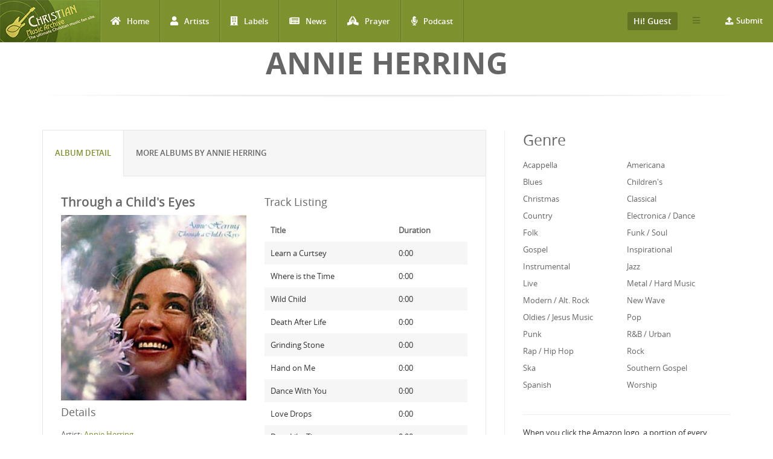

--- FILE ---
content_type: text/html; charset=utf-8
request_url: https://www.christianmusicarchive.com/album/through-a-childs-eyes
body_size: 13325
content:
<!DOCTYPE html>
<html lang="en" dir="ltr">
<head>
  <!--[if IE]><![endif]-->
<link rel="dns-prefetch" href="//www.googletagmanager.com" />
<link rel="preconnect" href="//www.googletagmanager.com" />
<meta http-equiv="Content-Type" content="text/html; charset=utf-8" />
<link rel="shortcut icon" href="https://www.christianmusicarchive.com/sites/all/themes/ccme/favicon.ico" type="image/vnd.microsoft.icon" />
<meta name="description" content="This was the first release on Sparrow Records. The album was released with two different covers." />
<meta name="generator" content="Drupal 7 (https://www.drupal.org)" />
<link rel="canonical" href="https://www.christianmusicarchive.com/album/through-a-childs-eyes" />
<link rel="shortlink" href="https://www.christianmusicarchive.com/node/61333" />
  <title>Through a Child&#039;s Eyes | Christian Music Archive</title>
  <!-- META FOR IOS & HANDHELD -->
  <meta name="viewport" content="width=device-width, initial-scale=1.0, maximum-scale=1.0, user-scalable=no">
  <meta name="HandheldFriendly" content="true" />
  <meta name="apple-touch-fullscreen" content="YES" />
  <!-- //META FOR IOS & HANDHELD -->
  <link type="text/css" rel="stylesheet" href="/sites/default/files/advagg_css/css__oIDc36qNfW6ha2TkGd-f4j-AMmNgeOtHjEiWU7-YCPI__q2fUmJS1AM8enKCH90oidRPbK-yqDxEmu1rjBuWAXDo__4MytNmiHfotYUllPf3byQlrVlrfY7VEiZHfLtipR8iE.css" media="all" />
  <script type="text/javascript" src="/sites/default/files/advagg_js/js__X5ue9WFTiC_P4z6F4TUMYwcCGebNVcNvZD7NyWVkIdQ__5uGk8eT9iC76m6vqnYzk4YGUpyAWoM-u66VQEDkitUE__4MytNmiHfotYUllPf3byQlrVlrfY7VEiZHfLtipR8iE.js"></script>
<script type="text/javascript" async="async" src="https://www.googletagmanager.com/gtag/js?id=UA-3651459-1"></script>
<script type="text/javascript">
<!--//--><![CDATA[//><!--
window.dataLayer = window.dataLayer || [];function gtag(){dataLayer.push(arguments)};gtag("js", new Date());gtag("set", "developer_id.dMDhkMT", true);gtag("config", "UA-3651459-1", {"groups":"default","anonymize_ip":true});gtag("config", "G-PVF6YEDXGF", {"groups":"default","anonymize_ip":true});
//--><!]]>
</script>
<script type="text/javascript" src="/sites/default/files/advagg_js/js__6ZcOrJQOEJukI4vt0RMq0g95bI5xyrQGmpha2FS2fDE__SmFVzYlQ2qKYsgsU2-CR1uU5s7ZmhBB8ZKPMFUaqShk__4MytNmiHfotYUllPf3byQlrVlrfY7VEiZHfLtipR8iE.js"></script>
<script type="text/javascript">
<!--//--><![CDATA[//><!--
jQuery.extend(Drupal.settings,{"basePath":"\/","pathPrefix":"","setHasJsCookie":0,"ajaxPageState":{"theme":"ccme","theme_token":"6uK4ZqxvniLv2bPxCL_CsJxWqlJpsCfMmSjnpzxwXCI","css":{"modules\/system\/system.base.css":1,"modules\/system\/system.menus.css":1,"modules\/system\/system.messages.css":1,"modules\/system\/system.theme.css":1,"modules\/field\/theme\/field.css":1,"modules\/node\/node.css":1,"modules\/user\/user.css":1,"sites\/all\/modules\/views\/css\/views.css":1,"sites\/all\/modules\/ckeditor\/css\/ckeditor.css":1,"sites\/all\/modules\/colorbox\/styles\/default\/colorbox_style.css":1,"sites\/all\/modules\/ctools\/css\/ctools.css":1,"sites\/all\/modules\/date\/date_api\/date.css":1,"sites\/all\/modules\/fivestar\/css\/fivestar.css":1,"public:\/\/honeypot\/honeypot.css":1,"sites\/all\/themes\/ccme\/vendor\/bootstrap\/css\/bootstrap.css":1,"sites\/all\/themes\/ccme\/vendor\/bootstrap\/css\/bootstrap-theme.css":1,"sites\/all\/themes\/ccme\/vendor\/fontawesome\/css\/all.min.css":1,"sites\/all\/themes\/ccme\/font\/opensans\/stylesheet.css":1,"sites\/all\/themes\/ccme\/css\/html.css":1,"sites\/all\/themes\/ccme\/css\/base.css":1,"sites\/all\/themes\/ccme\/css\/blocks.css":1,"sites\/all\/themes\/ccme\/css\/page.css":1,"sites\/all\/themes\/ccme\/css\/responsive.css":1,"sites\/all\/themes\/ccme\/css\/custom.css":1},"js":{"sites\/all\/modules\/jquery_update\/replace\/jquery\/1.12\/jquery.min.js":1,"misc\/jquery-extend-3.4.0.js":1,"misc\/jquery-html-prefilter-3.5.0-backport.js":1,"misc\/jquery.once.js":1,"misc\/drupal.js":1,"sites\/all\/modules\/jquery_update\/js\/jquery_browser.js":1,"sites\/all\/modules\/jquery_update\/replace\/ui\/external\/jquery.cookie.js":1,"sites\/all\/modules\/jquery_update\/replace\/jquery.form\/4\/jquery.form.min.js":1,"misc\/form-single-submit.js":1,"sites\/all\/libraries\/colorbox\/jquery.colorbox-min.js":1,"sites\/all\/modules\/colorbox\/js\/colorbox.js":1,"sites\/all\/modules\/colorbox\/styles\/default\/colorbox_style.js":1,"sites\/all\/modules\/google_analytics\/googleanalytics.js":1,"https:\/\/www.googletagmanager.com\/gtag\/js?id=UA-3651459-1":1,"sites\/all\/modules\/field_group\/field_group.js":1,"sites\/all\/modules\/fivestar\/js\/fivestar.js":1,"sites\/all\/modules\/antibot\/js\/antibot.js":1,"sites\/all\/modules\/views_load_more\/views_load_more.js":1,"sites\/all\/modules\/views\/js\/base.js":1,"sites\/all\/modules\/views\/js\/ajax_view.js":1,"sites\/all\/themes\/ccme\/vendor\/bootstrap\/js\/bootstrap.js":1,"sites\/all\/themes\/ccme\/js\/mobile_menu.js":1,"sites\/all\/themes\/ccme\/js\/ccme.js":1,"sites\/all\/themes\/ccme\/js\/ccme2.js":1}},"colorbox":{"opacity":"0.85","current":"{current} of {total}","previous":"\u00ab Prev","next":"Next \u00bb","close":"Close","maxWidth":"98%","maxHeight":"98%","fixed":true,"mobiledetect":true,"mobiledevicewidth":"480px","file_public_path":"\/sites\/default\/files","specificPagesDefaultValue":"admin*\nimagebrowser*\nimg_assist*\nimce*\nnode\/add\/*\nnode\/*\/edit\nprint\/*\nprintpdf\/*\nsystem\/ajax\nsystem\/ajax\/*"},"better_exposed_filters":{"views":{"genre_list":{"displays":{"block":{"filters":[]}}},"albums":{"displays":{"album_tracks":{"filters":[]},"featured_vocal_credits":{"filters":[]}}},"credits":{"displays":{"block_1":{"filters":[]}}},"frontpage":{"displays":{"block_5":{"filters":[]}}}}},"googleanalytics":{"account":["UA-3651459-1","G-PVF6YEDXGF"],"trackOutbound":1,"trackMailto":1,"trackDownload":1,"trackDownloadExtensions":"7z|aac|arc|arj|asf|asx|avi|bin|csv|doc(x|m)?|dot(x|m)?|exe|flv|gif|gz|gzip|hqx|jar|jpe?g|js|mp(2|3|4|e?g)|mov(ie)?|msi|msp|pdf|phps|png|ppt(x|m)?|pot(x|m)?|pps(x|m)?|ppam|sld(x|m)?|thmx|qtm?|ra(m|r)?|sea|sit|tar|tgz|torrent|txt|wav|wma|wmv|wpd|xls(x|m|b)?|xlt(x|m)|xlam|xml|z|zip","trackColorbox":1},"antibot":{"forms":{"mailchimp-signup-subscribe-block-mailchimp-subscribe-form":{"action":"\/album\/through-a-childs-eyes","key":"4f6a52d345fcbc1ddf1a20f1e9a84910"},"views-exposed-form-frontpage-block-5":{"action":"\/frontpage","key":"f6b99bce6cc751c6716e2f0b89773e15"}}},"urlIsAjaxTrusted":{"\/album\/through-a-childs-eyes":true,"\/frontpage":true,"\/system\/ajax":true,"\/album\/one-on-one-0":true,"\/views\/ajax":true},"field_group":{"div":"full"},"ajax":{"edit-vote--2":{"callback":"fivestar_ajax_submit","event":"change","url":"\/system\/ajax","submit":{"_triggering_element_name":"vote"}},"edit-vote--4":{"callback":"fivestar_ajax_submit","event":"change","url":"\/system\/ajax","submit":{"_triggering_element_name":"vote"}},"edit-vote--6":{"callback":"fivestar_ajax_submit","event":"change","url":"\/system\/ajax","submit":{"_triggering_element_name":"vote"}},"edit-vote--8":{"callback":"fivestar_ajax_submit","event":"change","url":"\/system\/ajax","submit":{"_triggering_element_name":"vote"}},"edit-vote--12":{"callback":"fivestar_ajax_submit","event":"change","url":"\/system\/ajax","submit":{"_triggering_element_name":"vote"}},"edit-vote--14":{"callback":"fivestar_ajax_submit","event":"change","url":"\/system\/ajax","submit":{"_triggering_element_name":"vote"}},"edit-vote--16":{"callback":"fivestar_ajax_submit","event":"change","url":"\/system\/ajax","submit":{"_triggering_element_name":"vote"}},"edit-vote--18":{"callback":"fivestar_ajax_submit","event":"change","url":"\/system\/ajax","submit":{"_triggering_element_name":"vote"}},"edit-vote--22":{"callback":"fivestar_ajax_submit","event":"change","url":"\/system\/ajax","submit":{"_triggering_element_name":"vote"}},"edit-vote--28":{"callback":"fivestar_ajax_submit","event":"change","url":"\/system\/ajax","submit":{"_triggering_element_name":"vote"}},"edit-vote--30":{"callback":"fivestar_ajax_submit","event":"change","url":"\/system\/ajax","submit":{"_triggering_element_name":"vote"}}},"views":{"ajax_path":"\/views\/ajax","ajaxViews":{"views_dom_id:75d0766063a00449f445d59cac0600c6":{"view_name":"frontpage","view_display_id":"block_5","view_args":"","view_path":"node\/61338","view_base_path":"frontpage","view_dom_id":"75d0766063a00449f445d59cac0600c6","pager_element":0}}}});
//--><!]]>
</script>
</head>
<body class="html not-front not-logged-in one-sidebar sidebar-second page-node page-node- page-node-61333 node-type-album" >
  <div id="skip-link">
    <a href="#main-content" class="element-invisible element-focusable">Skip to main content</a>
  </div>
      <div id="page" >
    
    <header id="header" class="header section navbar-fixed-top">
      <div class="container-fluid">

                  <a href="/" title="Back to Home" rel="home" id="logo">
            <img src="https://www.christianmusicarchive.com/sites/all/themes/ccme/logo.png" alt="Back to Home" />
          </a>
        
        <!-- <button aria-controls="navbar" aria-expanded="false" data-target="#main-menu-inner" data-toggle="collapse" class="navbar-toggle collapsed" type="button">
          <span class="sr-only">Toggle navigation</span>
          <span class="icon-bar"></span>
          <span class="icon-bar"></span>
          <span class="icon-bar"></span>
        </button> -->  

        <a id="menu-toggle" class="navbar-toggle" href="#menu-toggle">
          <span class="icon-bar"></span>
          <span class="icon-bar"></span>
          <span class="icon-bar"></span>
        </a>

        
        
                  <nav class="collapse navbar-collapse width" id="main-menu-inner" aria-expanded="false">
              <div class="region region-main-menu">
    <div id="block-system-main-menu" class="block block-system block-menu">

    
  <div class="content">
    <ul class="menu"><li class="first leaf"><a href="/" title="Home" class="fa fa-home">Home</a></li>
<li class="leaf"><a href="/artists" title="Artists" class="fa fa-user">Artists</a></li>
<li class="leaf"><a href="/labels" title="Labels" class="fa fa-building">Labels</a></li>
<li class="leaf"><a href="/news" title="News" class="fa fa-newspaper">News</a></li>
<li class="leaf"><a href="/prayer" title="Prayer" class="fa fa-praying-hands">Prayer</a></li>
<li class="last leaf"><a href="/podcast" class="fas fa-microphone-alt">Podcast</a></li>
</ul>  </div>
</div>
<div id="block-menu-menu-top-menu-submit" class="block block-menu menu-submit-block">

    
  <div class="content">
    <ul class="menu"><li class="first last expanded"><a href="/contribute" class="fa fa-upload">Submit</a><ul class="menu"><li class="first last leaf"><a href="/user/login" title="Login to Submit">Login to Submit</a></li>
</ul></li>
</ul>  </div>
</div>
<div id="block-menu-menu-top-secondary-menu" class="block block-menu second-menu-block">
      
  <div class="btn-group">
    <button class="btn btn-default dropdown-toggle" type="button" data-toggle="dropdown" aria-expanded="false">
        <span class="icon-bar"></span>
        <span class="icon-bar"></span>
        <span class="icon-bar"></span>
    </button>
    <div class="content dropdown-menu" role="menu">
      <ul class="menu"><li class="first leaf"><a href="/about-us" title="About us">About us</a></li>
<li class="last leaf"><a href="/advertising" title="About Us">Advertising</a></li>
</ul>    </div>
  </div>
</div>
<div id="block-system-user-menu" class="block block-system user-menu-block block-menu">
      
  <div class="btn-group">
    <button class="btn btn-default dropdown-toggle" type="button" data-toggle="dropdown" aria-expanded="false">
        Hi! Guest     </button>
    
    <div class="content dropdown-menu" role="menu">
      <ul class="menu"><li class="first leaf"><a href="/user/login" title="Login">Login</a></li>
<li class="last leaf"><a href="/user/register" title="Register">Register</a></li>
</ul>    </div>
  </div>
</div>
  </div>
          </nav>
              </div>
    </header>

    
                <h1 class="title" id="page-title">Annie Herring</h1>          
    
    
    <section id="highlighted" class="section">
            <div class="container">
              </div>
    </section>

    
    <section id="main" class="main section">
      <div class="container">
        <div class="row">
                    <div class="col-md-8 col-sm-12 col-xs-12">
                        <div id="content" class="column">
              <a id="main-content"></a>
              <div class="tabs"></div>                                            <div class="region region-content">
    <div id="block-system-main" class="block block-system">

    
  <div class="content">
              
<div id="node-61333" class="node node-album clearfix">
  <div class="content">
      <div class="row">
        <div role="tabpanel">
          <ul class="nav nav-tabs" role="tablist">
            <li role="presentation" class="active"><a href="#album-detail" aria-controls="album-detail" role="tab" data-toggle="tab">Album Detail</a></li>

            <li role="presentation"><a href="#same-artist" aria-controls="same-artist" role="tab" data-toggle="tab">More Albums by Annie Herring</a></li>
          </ul>

          <div class="tab-content">
              <div role="tabpanel" class="tab-pane active" id="album-detail">
                  <div class="row">
                    <div class="album-left">
                                              <h2>Through a Child&#039;s Eyes</h2>
                                            
                      
                                              <div class="field field-name-field-image field-type-image field-label-hidden"><div class="field-items"><div class="field-item even"><a href="https://www.christianmusicarchive.com/sites/default/files/field/image/album/AnnieHerring-ThroughAChildsEyes.jpg" title="Through a Child&#039;s Eyes" class="colorbox" data-colorbox-gallery="gallery-node-61333-MJqgEHZGOMo" data-cbox-img-attrs="{&quot;title&quot;: &quot;&quot;, &quot;alt&quot;: &quot;&quot;}"><img src="https://www.christianmusicarchive.com/sites/default/files/styles/album_detail/public/field/image/album/AnnieHerring-ThroughAChildsEyes.jpg?itok=tQFzI2dr" width="370" height="370" alt="" title="" /></a></div></div></div>                      
                    
                     <h3>Details</h3>
                    
                      <div class="field field-name-field-artist field-type-entityreference field-label-inline clearfix">
      <div class="field-label">Artist:&nbsp;</div>
    <div class="field-items">
          <div class="field-item even"><a href="/artist/annie-herring">Annie Herring</a></div>      </div>
</div>
                      <div class="field field-name-field-label field-type-entityreference field-label-inline clearfix"><div class="field-label">Label:&nbsp;</div><div class="field-items"><div class="field-item even"><a href="/label/sparrow">Sparrow</a></div></div></div>                                            <div class="field field-name-field-released-number field-type-text field-label-inline clearfix"><div class="field-label">Release Number:&nbsp;</div><div class="field-items"><div class="field-item even">SPR-1001</div></div></div>                      <div class="field field-name-field-format-length field-type-taxonomy-term-reference field-label-inline clearfix"><div class="field-label">Format:&nbsp;</div><div class="field-items"><div class="field-item even">Album</div></div></div>
                      <div class="field field-name-field-released-date field-type-datetime field-label-inline clearfix"><div class="field-label">Release Date:&nbsp;</div><div class="field-items"><div class="field-item even"><span class="date-display-single">Jan 01, 1976</span></div></div></div>                      
                                            
                      
                      <div class="album-statistics clearfix"> 
                          <h3 class="album-statistics-title">Statistics</h3>
                        <div class="stat-label">Number of Ratings</div><div class="stat-item">1</div> 
                        <div class="stat-label">Average Rating</div><div class="stat-item"><div class="field field-name-field-rating field-type-fivestar field-label-hidden"><div class="field-items"><div class="field-item even"><form class="fivestar-widget" action="/album/through-a-childs-eyes" method="post" id="fivestar-custom-widget" accept-charset="UTF-8"><div><div  class="clearfix fivestar-average-text fivestar-average-stars fivestar-form-item fivestar-default"><div class="form-item form-type-fivestar form-item-vote">
 <div class="fivestar-static-form-item"><div class="form-item form-type-item">
  <div class="fivestar-default"><div class="fivestar-widget-static fivestar-widget-static-vote fivestar-widget-static-5 clearfix"><div class="star star-1 star-odd star-first"><span class="on">5</span></div><div class="star star-2 star-even"><span class="on"></span></div><div class="star star-3 star-odd"><span class="on"></span></div><div class="star star-4 star-even"><span class="on"></span></div><div class="star star-5 star-odd star-last"><span class="on"></span></div></div></div>
<div class="description"><div class="fivestar-summary fivestar-summary-average-count"><span class="average-rating">Average: <span >5</span></span> <span class="total-votes">(<span >1</span> vote)</span></div></div>
</div>
</div>
</div>
</div><input class="fivestar-submit form-submit" type="submit" id="edit-fivestar-submit" name="op" value="Rate" /><input type="hidden" name="form_build_id" value="form-clLFwKrFzEXC4gLBR7q0OV4RjfJfNEnLSRzFbfHipcg" />
<input type="hidden" name="form_id" value="fivestar_custom_widget" />
<input type="hidden" name="honeypot_time" value="1770120979|6ha6jDczwMoBzfjQme7YzqgDUq9rd4hacRWNeN1SOOo" />
<div class="link-textfield"><div class="form-item form-type-textfield form-item-link">
  <label for="edit-link">Leave this field blank </label>
 <input autocomplete="off" type="text" id="edit-link" name="link" value="" size="20" maxlength="128" class="form-text" />
</div>
</div></div></form></div></div></div></div>                        <div class="stat-label">Have This:</div><div class="stat-item">0</div>                          <div class="add-to-collection">
                            <div class="stat-label">Collect It: </div><div class="stat-item">                            </div>
                          </div>  
  
                          
                      <div id="album-buy-box">
                        <p><strong>Buy Through a Child's Eyes at one of our affiliate stores:</strong></p>
                        <!-- New 2014-10-03 -->
                        <div class="buy-wrapper">
                          <div class="buy-at-amazon">
                            <!-- End New -->
                            <div class="buy-at-amazon-inner" >
                                
                            <a target="_blank" href="https://www.amazon.com/gp/search?ie=UTF8&tag=emidor-20&linkCode=ur2&linkId=22983460c039209b5537da04aa4669e2&camp=1789&creative=9325&index=music&keywords=Annie Herring+Through a Child's Eyes"><img src="/sites/all/themes/ccme/images/amazon.png" alt="Buy on Amazon" /></a><img src="//ir-na.amazon-adsystem.com/e/ir?t=emidor-20&l=ur2&o=1" width="1" height="1" border="0" alt="" style="border:none !important; margin:0px !important;" />
                                
                            </div>
                          </div>
                          <div class="buy-at-music-stack">
                            <a class="music-stack" onclick="this.target='_blank'" href="http://www.musicstack.com/show.cgi?aid=CCMEXCHANGE&currency=USD&find=Annie+Herring&t=Through+a+Child%27s+Eyes"><image alt="Music Stack" src="/sites/all/themes/ccme/images/musicstack.png" /></a><p>&nbsp;</p>
                          </div>
                        </div>
                      </div>
                      
                    </div> 
                    
                  </div><!--/album left -->
                    <div class="album-right">
                                              
                        <h3>Track Listing</h3>
                      <div class="view view-albums view-id-albums view-display-id-album_tracks view-dom-id-049d9e9d706f7422c4b2c543c118a6f1">
        
  
  
      <div class="view-content">
      <table  class="views-table cols-2">
         <thead>
      <tr>
                  <th  class="views-field views-field-field-title" scope="col">
            Title          </th>
                  <th  class="views-field views-field-field-duration" scope="col">
            Duration          </th>
              </tr>
    </thead>
    <tbody>
          <tr  class="odd views-row-first">
                  <td  class="views-field views-field-field-title">
            Learn a Curtsey          </td>
                  <td  class="views-field views-field-field-duration">
            <span class="hms hms-format-m-ss">0:00</span>          </td>
              </tr>
          <tr  class="even">
                  <td  class="views-field views-field-field-title">
            Where is the Time          </td>
                  <td  class="views-field views-field-field-duration">
            <span class="hms hms-format-m-ss">0:00</span>          </td>
              </tr>
          <tr  class="odd">
                  <td  class="views-field views-field-field-title">
            Wild Child          </td>
                  <td  class="views-field views-field-field-duration">
            <span class="hms hms-format-m-ss">0:00</span>          </td>
              </tr>
          <tr  class="even">
                  <td  class="views-field views-field-field-title">
            Death After Life          </td>
                  <td  class="views-field views-field-field-duration">
            <span class="hms hms-format-m-ss">0:00</span>          </td>
              </tr>
          <tr  class="odd">
                  <td  class="views-field views-field-field-title">
            Grinding Stone          </td>
                  <td  class="views-field views-field-field-duration">
            <span class="hms hms-format-m-ss">0:00</span>          </td>
              </tr>
          <tr  class="even">
                  <td  class="views-field views-field-field-title">
            Hand on Me          </td>
                  <td  class="views-field views-field-field-duration">
            <span class="hms hms-format-m-ss">0:00</span>          </td>
              </tr>
          <tr  class="odd">
                  <td  class="views-field views-field-field-title">
            Dance With You          </td>
                  <td  class="views-field views-field-field-duration">
            <span class="hms hms-format-m-ss">0:00</span>          </td>
              </tr>
          <tr  class="even">
                  <td  class="views-field views-field-field-title">
            Love Drops          </td>
                  <td  class="views-field views-field-field-duration">
            <span class="hms hms-format-m-ss">0:00</span>          </td>
              </tr>
          <tr  class="odd">
                  <td  class="views-field views-field-field-title">
            Days Like These          </td>
                  <td  class="views-field views-field-field-duration">
            <span class="hms hms-format-m-ss">0:00</span>          </td>
              </tr>
          <tr  class="even">
                  <td  class="views-field views-field-field-title">
            First Love          </td>
                  <td  class="views-field views-field-field-duration">
            <span class="hms hms-format-m-ss">0:00</span>          </td>
              </tr>
          <tr  class="odd">
                  <td  class="views-field views-field-field-title">
            Some Days          </td>
                  <td  class="views-field views-field-field-duration">
            <span class="hms hms-format-m-ss">0:00</span>          </td>
              </tr>
          <tr  class="even">
                  <td  class="views-field views-field-field-title">
            Liberty Bird          </td>
                  <td  class="views-field views-field-field-duration">
            <span class="hms hms-format-m-ss">0:00</span>          </td>
              </tr>
          <tr  class="odd views-row-last">
                  <td  class="views-field views-field-field-title">
            Fly Away Burden          </td>
                  <td  class="views-field views-field-field-duration">
            <span class="hms hms-format-m-ss">0:00</span>          </td>
              </tr>
      </tbody>
</table>
    </div>
  
  
  
  
  
  
</div>                      
                                            
                    </div>
                </div>
                <div class="row">

                      <div class="field field-name-body field-type-text-with-summary field-label-hidden"><div class="field-items"><div class="field-item even"><p>This was the first release on <a href="http://www.christianmusicarchive.com/label.php?id=2">Sparrow Records</a>.  The album was released with two different covers.</p>
</div></div></div>                                            
                      
                  <h2>Credits</h2>
                  <div class="view view-credits view-id-credits view-display-id-block_1 view-dom-id-9aa5e755466d2324502452f5eb08e466">
        
  
  
      <div class="view-content">
      <table  class="views-table cols-2">
         <thead>
      <tr>
                  <th  class="views-field views-field-title" scope="col">
            Member          </th>
                  <th  class="views-field views-field-field-credit-role" scope="col">
            Role          </th>
              </tr>
    </thead>
    <tbody>
          <tr  class="odd views-row-first">
                  <td  class="views-field views-field-title">
            <a href="/artist/ben-benay">Ben Benay</a>          </td>
                  <td  class="views-field views-field-field-credit-role">
            Electric Guitar          </td>
              </tr>
          <tr  class="even">
                  <td  class="views-field views-field-title">
            <a href="/artist/mike-deasy">Mike Deasy</a>          </td>
                  <td  class="views-field views-field-field-credit-role">
            Acoustic and Electric Guitars          </td>
              </tr>
          <tr  class="odd">
                  <td  class="views-field views-field-title">
            <a href="/artist/clark-gassman">Clark Gassman</a>          </td>
                  <td  class="views-field views-field-field-credit-role">
            Clavinet          </td>
              </tr>
          <tr  class="even">
                  <td  class="views-field views-field-title">
            <a href="/artist/jim-gordon">Jim Gordon</a>          </td>
                  <td  class="views-field views-field-field-credit-role">
            Drums          </td>
              </tr>
          <tr  class="odd">
                  <td  class="views-field views-field-title">
            <a href="/artist/annie-herring">Annie Herring</a>          </td>
                  <td  class="views-field views-field-field-credit-role">
            Songwriter, Piano, YC-45, Vocals          </td>
              </tr>
          <tr  class="even">
                  <td  class="views-field views-field-title">
            <a href="/artist/buck-herring">Buck Herring</a>          </td>
                  <td  class="views-field views-field-field-credit-role">
            Producer, Engineer, Songwriter          </td>
              </tr>
          <tr  class="odd">
                  <td  class="views-field views-field-title">
            <a href="/artist/david-hungate">David Hungate</a>          </td>
                  <td  class="views-field views-field-field-credit-role">
            Bass          </td>
              </tr>
          <tr  class="even">
                  <td  class="views-field views-field-title">
            <a href="/artist/david-kemper">David Kemper</a>          </td>
                  <td  class="views-field views-field-field-credit-role">
            Drums          </td>
              </tr>
          <tr  class="odd">
                  <td  class="views-field views-field-title">
            <a href="/artist/jay-migliori">Jay Migliori</a>          </td>
                  <td  class="views-field views-field-field-credit-role">
            Clarinet          </td>
              </tr>
          <tr  class="even">
                  <td  class="views-field views-field-title">
            <a href="/artist/art-munson">Art Munson</a>          </td>
                  <td  class="views-field views-field-field-credit-role">
            Electric Guitar          </td>
              </tr>
          <tr  class="odd">
                  <td  class="views-field views-field-title">
            <a href="/artist/michael-omartian">Michael Omartian</a>          </td>
                  <td  class="views-field views-field-field-credit-role">
            Arrangements, Piano, Keyboards, Aarpvark, Percussion          </td>
              </tr>
          <tr  class="even">
                  <td  class="views-field views-field-title">
            <a href="/artist/stormie-omartian">Stormie Omartian</a>          </td>
                  <td  class="views-field views-field-field-credit-role">
            Songwriter, Background Vocals          </td>
              </tr>
          <tr  class="odd">
                  <td  class="views-field views-field-title">
            <a href="/artist/joe-osborn">Joe Osborn</a>          </td>
                  <td  class="views-field views-field-field-credit-role">
            Bass          </td>
              </tr>
          <tr  class="even">
                  <td  class="views-field views-field-title">
            <a href="/artist/lee-ritenour">Lee Ritenour</a>          </td>
                  <td  class="views-field views-field-field-credit-role">
            Electric Guitar          </td>
              </tr>
          <tr  class="odd">
                  <td  class="views-field views-field-title">
            <a href="/artist/leland-sklar">Leland Sklar</a>          </td>
                  <td  class="views-field views-field-field-credit-role">
            Bass          </td>
              </tr>
          <tr  class="even">
                  <td  class="views-field views-field-title">
            <a href="/artist/bili-thedford">Bili Thedford</a>          </td>
                  <td  class="views-field views-field-field-credit-role">
            Background Vocals          </td>
              </tr>
          <tr  class="odd views-row-last">
                  <td  class="views-field views-field-title">
            <a href="/artist/matthew-ward">Matthew Ward</a>          </td>
                  <td  class="views-field views-field-field-credit-role">
            Songwriter, Background Vocals          </td>
              </tr>
      </tbody>
</table>
    </div>
  
  
  
  
  
  
</div>                  <div class="view view-albums view-id-albums view-display-id-featured_vocal_credits view-dom-id-940ae3ed06f43d940359a5957162f228">
        
  
  
  
  
  
  
  
  
</div>                </div>
              </div>
              <!-- <div role="tabpanel" class="tab-pane" id="musician-credits">
                              </div> -->

   

              <div role="tabpanel" class="tab-pane" id="same-artist">
                <div class="view view-frontpage view-id-frontpage view-display-id-block_5 products-grid  view-dom-id-75d0766063a00449f445d59cac0600c6">
        
      <div class="view-filters">
      <noscript>
  <style>form.antibot { display: none !important; }</style>
  <div class="antibot-no-js antibot-message antibot-message-warning messages warning">
    You must have JavaScript enabled to use this form.  </div>
</noscript>
<form class="antibot" action="/antibot" method="get" id="views-exposed-form-frontpage-block-5" accept-charset="UTF-8"><div><div class="views-exposed-form">
  <div class="views-exposed-widgets clearfix">
              <div class="views-exposed-widget views-widget-sort-by">
        <div class="form-item form-type-select form-item-sort-by">
  <label for="edit-sort-by">Sort by </label>
 <select id="edit-sort-by" name="sort_by" class="form-select"><option value="field_released_date_value" selected="selected">Released Date</option><option value="title">Album Name</option><option value="title_1">Artist Name</option><option value="field_released_number_value">Released Number</option></select>
</div>
      </div>
      <div class="views-exposed-widget views-widget-sort-order">
        <div class="form-item form-type-select form-item-sort-order">
  <label for="edit-sort-order">Order </label>
 <select id="edit-sort-order" name="sort_order" class="form-select"><option value="ASC">Asc</option><option value="DESC" selected="selected">Desc</option></select>
</div>
      </div>
                <div class="views-exposed-widget views-submit-button">
      <input type="hidden" name="antibot_key" value="" />
<input type="submit" id="edit-submit-frontpage" value="Apply" class="form-submit" />    </div>
      </div>
</div>
</div></form>    </div>
  
  
      <div class="view-content">
      <div class="views-view-grid cols-4">
      <div class="views-row row-1 row-first clearfix">
                        <div class="grid views-col col-1 col-first">
            <div class="grid-inner col-inner clearfix">
                
  <div class="views-field views-field-field-image">        <div class="field-content"><a href="/album/dance-of-the-horses-and-other-animal-tracks"><img src="https://www.christianmusicarchive.com/sites/default/files/styles/grid_thumb/public/field/image/album/AnnieHerring-DanceOfTheHorses.jpg?itok=C_2XzJht" width="170" height="170" alt="" /></a></div>  </div>  
  <div class="views-field views-field-title-1">        <span class="field-content">
  <a href="/artist/annie-herring">Annie Herring</a></span>  </div>  
  <div class="views-field views-field-title">        <span class="field-content"><a href="https://www.christianmusicarchive.com/album/dance-of-the-horses-and-other-animal-tracks">Dance of the Horses and Other Animal Tracks</a></span>  </div>  
  <div class="views-field views-field-field-rating">        <div class="field-content"><form class="fivestar-widget" action="/album/one-on-one-0" method="post" id="fivestar-custom-widget" accept-charset="UTF-8"><div><div  class="clearfix fivestar-average-stars fivestar-form-item fivestar-default"><div class="form-item form-type-fivestar form-item-vote">
 <div class="form-item form-type-select form-item-vote">
 <select id="edit-vote--2" name="vote" class="form-select"><option value="-">Select rating</option><option value="20">Give Dance of the Horses and Other Animal Tracks 1/5</option><option value="40">Give Dance of the Horses and Other Animal Tracks 2/5</option><option value="60">Give Dance of the Horses and Other Animal Tracks 3/5</option><option value="80">Give Dance of the Horses and Other Animal Tracks 4/5</option><option value="100">Give Dance of the Horses and Other Animal Tracks 5/5</option></select>
</div>

</div>
</div><input class="fivestar-submit form-submit" type="submit" id="edit-fivestar-submit" name="op" value="Rate" /><input type="hidden" name="form_build_id" value="form-AKuor-4IaV1TiRGnoSxdp3kbJ8J6hPwOQSPvew1YYCs" />
<input type="hidden" name="form_id" value="fivestar_custom_widget" />
<input type="hidden" name="honeypot_time" value="1770100674|oszwBisdmsdpIClw_2p1LYD7rdd9bfTxALVCC7Qvdzs" />
<div class="link-textfield"><div class="form-item form-type-textfield form-item-link">
  <label for="edit-link">Leave this field blank </label>
 <input autocomplete="off" type="text" id="edit-link" name="link" value="" size="20" maxlength="128" class="form-text" />
</div>
</div></div></form></div>  </div>            </div>
          </div>
                                <div class="grid views-col col-2">
            <div class="grid-inner col-inner clearfix">
                
  <div class="views-field views-field-field-image">        <div class="field-content"><a href="/album/one-on-one-0"><img src="https://www.christianmusicarchive.com/sites/default/files/styles/grid_thumb/public/field/image/album/AnnieHerring-OneOnOne.jpg?itok=aNVDDVPY" width="170" height="170" alt="" /></a></div>  </div>  
  <div class="views-field views-field-title-1">        <span class="field-content">
  <a href="/artist/annie-herring">Annie Herring</a></span>  </div>  
  <div class="views-field views-field-title">        <span class="field-content"><a href="https://www.christianmusicarchive.com/album/one-on-one-0">One on One</a></span>  </div>  
  <div class="views-field views-field-field-rating">        <div class="field-content"><form class="fivestar-widget" action="/album/one-on-one-0" method="post" id="fivestar-custom-widget--2" accept-charset="UTF-8"><div><div  class="clearfix fivestar-average-stars fivestar-form-item fivestar-default"><div class="form-item form-type-fivestar form-item-vote">
 <div class="form-item form-type-select form-item-vote">
 <select id="edit-vote--4" name="vote" class="form-select"><option value="-">Select rating</option><option value="20">Give One on One 1/5</option><option value="40">Give One on One 2/5</option><option value="60">Give One on One 3/5</option><option value="80">Give One on One 4/5</option><option value="100">Give One on One 5/5</option></select>
</div>

</div>
</div><input class="fivestar-submit form-submit" type="submit" id="edit-fivestar-submit--2" name="op" value="Rate" /><input type="hidden" name="form_build_id" value="form-0e3lbfOKT4Hl4FyTL8ek1odfO5jae-3quEbE0MbCNIk" />
<input type="hidden" name="form_id" value="fivestar_custom_widget" />
<input type="hidden" name="honeypot_time" value="1770100674|oszwBisdmsdpIClw_2p1LYD7rdd9bfTxALVCC7Qvdzs" />
<div class="link-textfield"><div class="form-item form-type-textfield form-item-link">
  <label for="edit-link--2">Leave this field blank </label>
 <input autocomplete="off" type="text" id="edit-link--2" name="link" value="" size="20" maxlength="128" class="form-text" />
</div>
</div></div></form></div>  </div>            </div>
          </div>
                                <div class="grid views-col col-3">
            <div class="grid-inner col-inner clearfix">
                
  <div class="views-field views-field-field-image">        <div class="field-content"><a href="/album/picture-frames"><img src="https://www.christianmusicarchive.com/sites/default/files/styles/grid_thumb/public/field/image/album/Annie%20Herring%20-%20Picture%20Frames.jpg?itok=-zkmkv7t" width="170" height="170" alt="" /></a></div>  </div>  
  <div class="views-field views-field-title-1">        <span class="field-content">
  <a href="/artist/annie-herring">Annie Herring</a></span>  </div>  
  <div class="views-field views-field-title">        <span class="field-content"><a href="https://www.christianmusicarchive.com/album/picture-frames">Picture Frames</a></span>  </div>  
  <div class="views-field views-field-field-rating">        <div class="field-content"><form class="fivestar-widget" action="/album/one-on-one-0" method="post" id="fivestar-custom-widget--3" accept-charset="UTF-8"><div><div  class="clearfix fivestar-average-stars fivestar-form-item fivestar-default"><div class="form-item form-type-fivestar form-item-vote">
 <div class="form-item form-type-select form-item-vote">
 <select id="edit-vote--6" name="vote" class="form-select"><option value="-">Select rating</option><option value="20">Give Picture Frames 1/5</option><option value="40">Give Picture Frames 2/5</option><option value="60">Give Picture Frames 3/5</option><option value="80">Give Picture Frames 4/5</option><option value="100">Give Picture Frames 5/5</option></select>
</div>

</div>
</div><input class="fivestar-submit form-submit" type="submit" id="edit-fivestar-submit--3" name="op" value="Rate" /><input type="hidden" name="form_build_id" value="form-A2dettVrInx1dktTzEsabUDONoTyi4jW17kbVI98crE" />
<input type="hidden" name="form_id" value="fivestar_custom_widget" />
<input type="hidden" name="honeypot_time" value="1770100674|oszwBisdmsdpIClw_2p1LYD7rdd9bfTxALVCC7Qvdzs" />
<div class="link-textfield"><div class="form-item form-type-textfield form-item-link">
  <label for="edit-link--3">Leave this field blank </label>
 <input autocomplete="off" type="text" id="edit-link--3" name="link" value="" size="20" maxlength="128" class="form-text" />
</div>
</div></div></form></div>  </div>            </div>
          </div>
                                <div class="grid views-col col-4 col-last">
            <div class="grid-inner col-inner clearfix">
                
  <div class="views-field views-field-field-image">        <div class="field-content"><a href="/album/here-in-my-heart-where-the-worship-begins"><img src="https://www.christianmusicarchive.com/sites/default/files/styles/grid_thumb/public/field/image/album/herringannie01.jpg?itok=wx1oq-2_" width="170" height="170" alt="" /></a></div>  </div>  
  <div class="views-field views-field-title-1">        <span class="field-content">
  <a href="/artist/annie-herring">Annie Herring</a></span>  </div>  
  <div class="views-field views-field-title">        <span class="field-content"><a href="https://www.christianmusicarchive.com/album/here-in-my-heart-where-the-worship-begins">Here in My Heart Where the Worship Begins</a></span>  </div>  
  <div class="views-field views-field-field-rating">        <div class="field-content"><form class="fivestar-widget" action="/album/one-on-one-0" method="post" id="fivestar-custom-widget--4" accept-charset="UTF-8"><div><div  class="clearfix fivestar-average-stars fivestar-form-item fivestar-default"><div class="form-item form-type-fivestar form-item-vote">
 <div class="form-item form-type-select form-item-vote">
 <select id="edit-vote--8" name="vote" class="form-select"><option value="-">Select rating</option><option value="20">Give Here in My Heart Where the Worship Begins 1/5</option><option value="40">Give Here in My Heart Where the Worship Begins 2/5</option><option value="60">Give Here in My Heart Where the Worship Begins 3/5</option><option value="80">Give Here in My Heart Where the Worship Begins 4/5</option><option value="100">Give Here in My Heart Where the Worship Begins 5/5</option></select>
</div>

</div>
</div><input class="fivestar-submit form-submit" type="submit" id="edit-fivestar-submit--4" name="op" value="Rate" /><input type="hidden" name="form_build_id" value="form-8TQDRZ1AZVKkOi4XhakNIsk1duxIew-8K2h76hym9jY" />
<input type="hidden" name="form_id" value="fivestar_custom_widget" />
<input type="hidden" name="honeypot_time" value="1770100674|oszwBisdmsdpIClw_2p1LYD7rdd9bfTxALVCC7Qvdzs" />
<div class="link-textfield"><div class="form-item form-type-textfield form-item-link">
  <label for="edit-link--4">Leave this field blank </label>
 <input autocomplete="off" type="text" id="edit-link--4" name="link" value="" size="20" maxlength="128" class="form-text" />
</div>
</div></div></form></div>  </div>            </div>
          </div>
                  </div>
      <div class="views-row row-2 clearfix">
                        <div class="grid views-col col-1 col-first">
            <div class="grid-inner col-inner clearfix">
                
  <div class="views-field views-field-field-image">        <div class="field-content"><a href="/album/glimpses"><img src="https://www.christianmusicarchive.com/sites/default/files/styles/grid_thumb/public/field/image/album/Annie%20Herring%20-%20Glimpses_0.jpg?itok=V048gc63" width="170" height="170" alt="" /></a></div>  </div>  
  <div class="views-field views-field-title-1">        <span class="field-content">
  <a href="/artist/annie-herring">Annie Herring</a></span>  </div>  
  <div class="views-field views-field-title">        <span class="field-content"><a href="https://www.christianmusicarchive.com/album/glimpses">Glimpses</a></span>  </div>  
  <div class="views-field views-field-field-rating">        <div class="field-content"><form class="fivestar-widget" action="/album/one-on-one-0" method="post" id="fivestar-custom-widget--5" accept-charset="UTF-8"><div><div  class="clearfix fivestar-average-stars fivestar-form-item fivestar-default"><div class="form-item form-type-fivestar form-item-vote">
 <div class="fivestar-static-form-item"><div class="form-item form-type-item">
  <div class="fivestar-default"><div class="fivestar-widget-static fivestar-widget-static-vote fivestar-widget-static-5 clearfix"><div class="star star-1 star-odd star-first"><span class="on">1</span></div><div class="star star-2 star-even"><span class="off"></span></div><div class="star star-3 star-odd"><span class="off"></span></div><div class="star star-4 star-even"><span class="off"></span></div><div class="star star-5 star-odd star-last"><span class="off"></span></div></div></div>
</div>
</div>
</div>
</div><input class="fivestar-submit form-submit" type="submit" id="edit-fivestar-submit--5" name="op" value="Rate" /><input type="hidden" name="form_build_id" value="form-VYrMQlO70dDupOESa292ufNHQxnROdjTYBv-QF175eg" />
<input type="hidden" name="form_id" value="fivestar_custom_widget" />
<input type="hidden" name="honeypot_time" value="1770100674|oszwBisdmsdpIClw_2p1LYD7rdd9bfTxALVCC7Qvdzs" />
<div class="link-textfield"><div class="form-item form-type-textfield form-item-link">
  <label for="edit-link--5">Leave this field blank </label>
 <input autocomplete="off" type="text" id="edit-link--5" name="link" value="" size="20" maxlength="128" class="form-text" />
</div>
</div></div></form></div>  </div>            </div>
          </div>
                                <div class="grid views-col col-2">
            <div class="grid-inner col-inner clearfix">
                
  <div class="views-field views-field-field-image">        <div class="field-content"><a href="/album/wonder"><img src="https://www.christianmusicarchive.com/sites/default/files/styles/grid_thumb/public/field/image/album/AnnieHerring-Wonder.jpg?itok=HJ_F7bIe" width="170" height="170" alt="" /></a></div>  </div>  
  <div class="views-field views-field-title-1">        <span class="field-content">
  <a href="/artist/annie-herring">Annie Herring</a></span>  </div>  
  <div class="views-field views-field-title">        <span class="field-content"><a href="https://www.christianmusicarchive.com/album/wonder">Wonder</a></span>  </div>  
  <div class="views-field views-field-field-rating">        <div class="field-content"><form class="fivestar-widget" action="/album/one-on-one-0" method="post" id="fivestar-custom-widget--6" accept-charset="UTF-8"><div><div  class="clearfix fivestar-average-stars fivestar-form-item fivestar-default"><div class="form-item form-type-fivestar form-item-vote">
 <div class="form-item form-type-select form-item-vote">
 <select id="edit-vote--12" name="vote" class="form-select"><option value="-">Select rating</option><option value="20" selected="selected">Give Wonder 1/5</option><option value="40">Give Wonder 2/5</option><option value="60">Give Wonder 3/5</option><option value="80">Give Wonder 4/5</option><option value="100">Give Wonder 5/5</option></select>
</div>

</div>
</div><input class="fivestar-submit form-submit" type="submit" id="edit-fivestar-submit--6" name="op" value="Rate" /><input type="hidden" name="form_build_id" value="form-FUid4o1YImIEq3XnksLUU1FuYNS0SM1K5JOXLm_QpGI" />
<input type="hidden" name="form_id" value="fivestar_custom_widget" />
<input type="hidden" name="honeypot_time" value="1770100674|oszwBisdmsdpIClw_2p1LYD7rdd9bfTxALVCC7Qvdzs" />
<div class="link-textfield"><div class="form-item form-type-textfield form-item-link">
  <label for="edit-link--6">Leave this field blank </label>
 <input autocomplete="off" type="text" id="edit-link--6" name="link" value="" size="20" maxlength="128" class="form-text" />
</div>
</div></div></form></div>  </div>            </div>
          </div>
                                <div class="grid views-col col-3">
            <div class="grid-inner col-inner clearfix">
                
  <div class="views-field views-field-field-image">        <div class="field-content"><a href="/album/all-that-i-am" class="active"><img src="https://www.christianmusicarchive.com/sites/default/files/styles/grid_thumb/public/field/image/album/Annie%20Herring%20-%20All%20That%20I%20Am.jpg?itok=t9xqRE-1" width="170" height="170" alt="" /></a></div>  </div>  
  <div class="views-field views-field-title-1">        <span class="field-content">
  <a href="/artist/annie-herring">Annie Herring</a></span>  </div>  
  <div class="views-field views-field-title">        <span class="field-content"><a href="https://www.christianmusicarchive.com/album/all-that-i-am" class="active">All That I Am</a></span>  </div>  
  <div class="views-field views-field-field-rating">        <div class="field-content"><form class="fivestar-widget" action="/album/one-on-one-0" method="post" id="fivestar-custom-widget--7" accept-charset="UTF-8"><div><div  class="clearfix fivestar-average-stars fivestar-form-item fivestar-default"><div class="form-item form-type-fivestar form-item-vote">
 <div class="form-item form-type-select form-item-vote">
 <select id="edit-vote--14" name="vote" class="form-select"><option value="-">Select rating</option><option value="20">Give All That I Am 1/5</option><option value="40">Give All That I Am 2/5</option><option value="60">Give All That I Am 3/5</option><option value="80">Give All That I Am 4/5</option><option value="100">Give All That I Am 5/5</option></select>
</div>

</div>
</div><input class="fivestar-submit form-submit" type="submit" id="edit-fivestar-submit--7" name="op" value="Rate" /><input type="hidden" name="form_build_id" value="form-0aE0TgwpdctifIMvmIeI4KynRdy62TTTkEktJApEHBU" />
<input type="hidden" name="form_id" value="fivestar_custom_widget" />
<input type="hidden" name="honeypot_time" value="1770100674|oszwBisdmsdpIClw_2p1LYD7rdd9bfTxALVCC7Qvdzs" />
<div class="link-textfield"><div class="form-item form-type-textfield form-item-link">
  <label for="edit-link--7">Leave this field blank </label>
 <input autocomplete="off" type="text" id="edit-link--7" name="link" value="" size="20" maxlength="128" class="form-text" />
</div>
</div></div></form></div>  </div>            </div>
          </div>
                                <div class="grid views-col col-4 col-last">
            <div class="grid-inner col-inner clearfix">
                
  <div class="views-field views-field-field-image">        <div class="field-content"><a href="/album/theres-a-stirring"><img src="https://www.christianmusicarchive.com/sites/default/files/styles/grid_thumb/public/field/image/album/AnnieHerring-TheresAStirring.jpg?itok=RornUGrn" width="170" height="170" alt="" /></a></div>  </div>  
  <div class="views-field views-field-title-1">        <span class="field-content">
  <a href="/artist/annie-herring">Annie Herring</a></span>  </div>  
  <div class="views-field views-field-title">        <span class="field-content"><a href="https://www.christianmusicarchive.com/album/theres-a-stirring">There&#039;s a Stirring</a></span>  </div>  
  <div class="views-field views-field-field-rating">        <div class="field-content"><form class="fivestar-widget" action="/album/one-on-one-0" method="post" id="fivestar-custom-widget--8" accept-charset="UTF-8"><div><div  class="clearfix fivestar-average-stars fivestar-form-item fivestar-default"><div class="form-item form-type-fivestar form-item-vote">
 <div class="form-item form-type-select form-item-vote">
 <select id="edit-vote--16" name="vote" class="form-select"><option value="-">Select rating</option><option value="20">Give There&amp;#039;s a Stirring 1/5</option><option value="40">Give There&amp;#039;s a Stirring 2/5</option><option value="60">Give There&amp;#039;s a Stirring 3/5</option><option value="80">Give There&amp;#039;s a Stirring 4/5</option><option value="100">Give There&amp;#039;s a Stirring 5/5</option></select>
</div>

</div>
</div><input class="fivestar-submit form-submit" type="submit" id="edit-fivestar-submit--8" name="op" value="Rate" /><input type="hidden" name="form_build_id" value="form-0C9fZKK_Oa67WtLA6KTrLJDDhXVIbrZG_yrLTb5A0q0" />
<input type="hidden" name="form_id" value="fivestar_custom_widget" />
<input type="hidden" name="honeypot_time" value="1770100674|oszwBisdmsdpIClw_2p1LYD7rdd9bfTxALVCC7Qvdzs" />
<div class="link-textfield"><div class="form-item form-type-textfield form-item-link">
  <label for="edit-link--8">Leave this field blank </label>
 <input autocomplete="off" type="text" id="edit-link--8" name="link" value="" size="20" maxlength="128" class="form-text" />
</div>
</div></div></form></div>  </div>            </div>
          </div>
                  </div>
      <div class="views-row row-3 clearfix">
                        <div class="grid views-col col-1 col-first">
            <div class="grid-inner col-inner clearfix">
                
  <div class="views-field views-field-field-image">        <div class="field-content"><a href="/album/waiting-for-my-ride-to-come"><img src="https://www.christianmusicarchive.com/sites/default/files/styles/grid_thumb/public/field/image/album/AnnieHerring-WaitingForMyRideToCome.jpg?itok=X4-YzeYL" width="170" height="170" alt="" /></a></div>  </div>  
  <div class="views-field views-field-title-1">        <span class="field-content">
  <a href="/artist/annie-herring">Annie Herring</a></span>  </div>  
  <div class="views-field views-field-title">        <span class="field-content"><a href="https://www.christianmusicarchive.com/album/waiting-for-my-ride-to-come">Waiting for My Ride to Come</a></span>  </div>  
  <div class="views-field views-field-field-rating">        <div class="field-content"><form class="fivestar-widget" action="/album/one-on-one-0" method="post" id="fivestar-custom-widget--9" accept-charset="UTF-8"><div><div  class="clearfix fivestar-average-stars fivestar-form-item fivestar-default"><div class="form-item form-type-fivestar form-item-vote">
 <div class="form-item form-type-select form-item-vote">
 <select id="edit-vote--18" name="vote" class="form-select"><option value="-">Select rating</option><option value="20">Give Waiting for My Ride to Come 1/5</option><option value="40">Give Waiting for My Ride to Come 2/5</option><option value="60">Give Waiting for My Ride to Come 3/5</option><option value="80">Give Waiting for My Ride to Come 4/5</option><option value="100">Give Waiting for My Ride to Come 5/5</option></select>
</div>

</div>
</div><input class="fivestar-submit form-submit" type="submit" id="edit-fivestar-submit--9" name="op" value="Rate" /><input type="hidden" name="form_build_id" value="form-2YdoXP5SSUCov_js-9_6vtFiGondnOnXEXbbWZ0O4UA" />
<input type="hidden" name="form_id" value="fivestar_custom_widget" />
<input type="hidden" name="honeypot_time" value="1770100674|oszwBisdmsdpIClw_2p1LYD7rdd9bfTxALVCC7Qvdzs" />
<div class="link-textfield"><div class="form-item form-type-textfield form-item-link">
  <label for="edit-link--9">Leave this field blank </label>
 <input autocomplete="off" type="text" id="edit-link--9" name="link" value="" size="20" maxlength="128" class="form-text" />
</div>
</div></div></form></div>  </div>            </div>
          </div>
                                <div class="grid views-col col-2">
            <div class="grid-inner col-inner clearfix">
                
  <div class="views-field views-field-field-image">        <div class="field-content"><a href="/album/flying-lessons"><img src="https://www.christianmusicarchive.com/sites/default/files/styles/grid_thumb/public/field/image/album/AnnieHerring-FlyingLessons.jpg?itok=WF3pkIlO" width="170" height="170" alt="" /></a></div>  </div>  
  <div class="views-field views-field-title-1">        <span class="field-content">
  <a href="/artist/annie-herring">Annie Herring</a></span>  </div>  
  <div class="views-field views-field-title">        <span class="field-content"><a href="https://www.christianmusicarchive.com/album/flying-lessons">Flying Lessons</a></span>  </div>  
  <div class="views-field views-field-field-rating">        <div class="field-content"><form class="fivestar-widget" action="/album/one-on-one-0" method="post" id="fivestar-custom-widget--10" accept-charset="UTF-8"><div><div  class="clearfix fivestar-average-stars fivestar-form-item fivestar-default"><div class="form-item form-type-fivestar form-item-vote">
 <div class="fivestar-static-form-item"><div class="form-item form-type-item">
  <div class="fivestar-default"><div class="fivestar-widget-static fivestar-widget-static-vote fivestar-widget-static-5 clearfix"><div class="star star-1 star-odd star-first"><span class="on">5</span></div><div class="star star-2 star-even"><span class="on"></span></div><div class="star star-3 star-odd"><span class="on"></span></div><div class="star star-4 star-even"><span class="on"></span></div><div class="star star-5 star-odd star-last"><span class="on"></span></div></div></div>
</div>
</div>
</div>
</div><input class="fivestar-submit form-submit" type="submit" id="edit-fivestar-submit--10" name="op" value="Rate" /><input type="hidden" name="form_build_id" value="form-PdH7ApZLOxG5jpEiThE2IQV6bN3MEael_pwqRgKr8N4" />
<input type="hidden" name="form_id" value="fivestar_custom_widget" />
<input type="hidden" name="honeypot_time" value="1770100674|oszwBisdmsdpIClw_2p1LYD7rdd9bfTxALVCC7Qvdzs" />
<div class="link-textfield"><div class="form-item form-type-textfield form-item-link">
  <label for="edit-link--10">Leave this field blank </label>
 <input autocomplete="off" type="text" id="edit-link--10" name="link" value="" size="20" maxlength="128" class="form-text" />
</div>
</div></div></form></div>  </div>            </div>
          </div>
                                <div class="grid views-col col-3">
            <div class="grid-inner col-inner clearfix">
                
  <div class="views-field views-field-field-image">        <div class="field-content"><a href="/album/search-deep-inside"><img src="https://www.christianmusicarchive.com/sites/default/files/styles/grid_thumb/public/field/image/album/AnnieHerring-SearchDeepInside.jpg?itok=dltQgwPV" width="170" height="170" alt="" /></a></div>  </div>  
  <div class="views-field views-field-title-1">        <span class="field-content">
  <a href="/artist/annie-herring">Annie Herring</a></span>  </div>  
  <div class="views-field views-field-title">        <span class="field-content"><a href="https://www.christianmusicarchive.com/album/search-deep-inside">Search Deep Inside</a></span>  </div>  
  <div class="views-field views-field-field-rating">        <div class="field-content"><form class="fivestar-widget" action="/album/one-on-one-0" method="post" id="fivestar-custom-widget--11" accept-charset="UTF-8"><div><div  class="clearfix fivestar-average-stars fivestar-form-item fivestar-default"><div class="form-item form-type-fivestar form-item-vote">
 <div class="form-item form-type-select form-item-vote">
 <select id="edit-vote--22" name="vote" class="form-select"><option value="-">Select rating</option><option value="20">Give Search Deep Inside 1/5</option><option value="40">Give Search Deep Inside 2/5</option><option value="60">Give Search Deep Inside 3/5</option><option value="80">Give Search Deep Inside 4/5</option><option value="100">Give Search Deep Inside 5/5</option></select>
</div>

</div>
</div><input class="fivestar-submit form-submit" type="submit" id="edit-fivestar-submit--11" name="op" value="Rate" /><input type="hidden" name="form_build_id" value="form-gu_KqK8J7DLKnk2LHGBYHWSxtcrp9b8ppJloQe9L1uY" />
<input type="hidden" name="form_id" value="fivestar_custom_widget" />
<input type="hidden" name="honeypot_time" value="1770100674|oszwBisdmsdpIClw_2p1LYD7rdd9bfTxALVCC7Qvdzs" />
<div class="link-textfield"><div class="form-item form-type-textfield form-item-link">
  <label for="edit-link--11">Leave this field blank </label>
 <input autocomplete="off" type="text" id="edit-link--11" name="link" value="" size="20" maxlength="128" class="form-text" />
</div>
</div></div></form></div>  </div>            </div>
          </div>
                                <div class="grid views-col col-4 col-last">
            <div class="grid-inner col-inner clearfix">
                
  <div class="views-field views-field-field-image">        <div class="field-content"><a href="/album/kids-of-the-kingdom-follow-the-leader"><img src="https://www.christianmusicarchive.com/sites/default/files/styles/grid_thumb/public/field/image/album/AnnieHerring-FollowTheLeader.jpeg?itok=PLa-JzC-" width="170" height="170" alt="" /></a></div>  </div>  
  <div class="views-field views-field-title-1">        <span class="field-content">
  <a href="/artist/annie-herring">Annie Herring</a></span>  </div>  
  <div class="views-field views-field-title">        <span class="field-content"><a href="https://www.christianmusicarchive.com/album/kids-of-the-kingdom-follow-the-leader">Kids Of The Kingdom - Follow The Leader</a></span>  </div>  
  <div class="views-field views-field-field-rating">        <div class="field-content"><form class="fivestar-widget" action="/album/one-on-one-0" method="post" id="fivestar-custom-widget--12" accept-charset="UTF-8"><div><div  class="clearfix fivestar-average-stars fivestar-form-item fivestar-default"><div class="form-item form-type-fivestar form-item-vote">
 <div class="fivestar-static-form-item"><div class="form-item form-type-item">
  <div class="fivestar-default"><div class="fivestar-widget-static fivestar-widget-static-vote fivestar-widget-static-5 clearfix"><div class="star star-1 star-odd star-first"><span class="on">5</span></div><div class="star star-2 star-even"><span class="on"></span></div><div class="star star-3 star-odd"><span class="on"></span></div><div class="star star-4 star-even"><span class="on"></span></div><div class="star star-5 star-odd star-last"><span class="on"></span></div></div></div>
</div>
</div>
</div>
</div><input class="fivestar-submit form-submit" type="submit" id="edit-fivestar-submit--12" name="op" value="Rate" /><input type="hidden" name="form_build_id" value="form-XGjw4JkN20MCe6c9aGsL1Dgaaf-vY6hNXkuT3fB01HQ" />
<input type="hidden" name="form_id" value="fivestar_custom_widget" />
<input type="hidden" name="honeypot_time" value="1770100674|oszwBisdmsdpIClw_2p1LYD7rdd9bfTxALVCC7Qvdzs" />
<div class="link-textfield"><div class="form-item form-type-textfield form-item-link">
  <label for="edit-link--12">Leave this field blank </label>
 <input autocomplete="off" type="text" id="edit-link--12" name="link" value="" size="20" maxlength="128" class="form-text" />
</div>
</div></div></form></div>  </div>            </div>
          </div>
                  </div>
      <div class="views-row row-4 row-last clearfix">
                        <div class="grid views-col col-1 col-first">
            <div class="grid-inner col-inner clearfix">
                
  <div class="views-field views-field-field-image">        <div class="field-content"><a href="/album/through-a-childs-eyes"><img src="https://www.christianmusicarchive.com/sites/default/files/styles/grid_thumb/public/field/image/album/AnnieHerring-ThroughAChildsEyes.jpg?itok=wJAf5asJ" width="170" height="170" alt="" /></a></div>  </div>  
  <div class="views-field views-field-title-1">        <span class="field-content">
  <a href="/artist/annie-herring">Annie Herring</a></span>  </div>  
  <div class="views-field views-field-title">        <span class="field-content"><a href="https://www.christianmusicarchive.com/album/through-a-childs-eyes">Through a Child&#039;s Eyes</a></span>  </div>  
  <div class="views-field views-field-field-rating">        <div class="field-content"><form class="fivestar-widget" action="/album/one-on-one-0" method="post" id="fivestar-custom-widget--13" accept-charset="UTF-8"><div><div  class="clearfix fivestar-average-stars fivestar-form-item fivestar-default"><div class="form-item form-type-fivestar form-item-vote">
 <div class="fivestar-static-form-item"><div class="form-item form-type-item">
  <div class="fivestar-default"><div class="fivestar-widget-static fivestar-widget-static-vote fivestar-widget-static-5 clearfix"><div class="star star-1 star-odd star-first"><span class="on">5</span></div><div class="star star-2 star-even"><span class="on"></span></div><div class="star star-3 star-odd"><span class="on"></span></div><div class="star star-4 star-even"><span class="on"></span></div><div class="star star-5 star-odd star-last"><span class="on"></span></div></div></div>
</div>
</div>
</div>
</div><input class="fivestar-submit form-submit" type="submit" id="edit-fivestar-submit--13" name="op" value="Rate" /><input type="hidden" name="form_build_id" value="form-NrLvvu2ud1ixMpNWS_Y7BuUCg0COq0yatCBKM9MH4xA" />
<input type="hidden" name="form_id" value="fivestar_custom_widget" />
<input type="hidden" name="honeypot_time" value="1770100674|oszwBisdmsdpIClw_2p1LYD7rdd9bfTxALVCC7Qvdzs" />
<div class="link-textfield"><div class="form-item form-type-textfield form-item-link">
  <label for="edit-link--13">Leave this field blank </label>
 <input autocomplete="off" type="text" id="edit-link--13" name="link" value="" size="20" maxlength="128" class="form-text" />
</div>
</div></div></form></div>  </div>            </div>
          </div>
                                <div class="grid views-col col-2">
            <div class="grid-inner col-inner clearfix">
                
  <div class="views-field views-field-field-image">        <div class="field-content"><a href="/album/kids-of-the-kingdom"><img src="https://www.christianmusicarchive.com/sites/default/files/styles/grid_thumb/public/field/image/album/AnnieHerring-KidsOfTheKingdom.jpg?itok=PTxuN4N7" width="170" height="170" alt="" /></a></div>  </div>  
  <div class="views-field views-field-title-1">        <span class="field-content">
  <a href="/artist/annie-herring">Annie Herring</a></span>  </div>  
  <div class="views-field views-field-title">        <span class="field-content"><a href="https://www.christianmusicarchive.com/album/kids-of-the-kingdom">Kids of the Kingdom</a></span>  </div>  
  <div class="views-field views-field-field-rating">        <div class="field-content"><form class="fivestar-widget" action="/album/one-on-one-0" method="post" id="fivestar-custom-widget--14" accept-charset="UTF-8"><div><div  class="clearfix fivestar-average-stars fivestar-form-item fivestar-default"><div class="form-item form-type-fivestar form-item-vote">
 <div class="form-item form-type-select form-item-vote">
 <select id="edit-vote--28" name="vote" class="form-select"><option value="-">Select rating</option><option value="20">Give Kids of the Kingdom 1/5</option><option value="40">Give Kids of the Kingdom 2/5</option><option value="60">Give Kids of the Kingdom 3/5</option><option value="80">Give Kids of the Kingdom 4/5</option><option value="100">Give Kids of the Kingdom 5/5</option></select>
</div>

</div>
</div><input class="fivestar-submit form-submit" type="submit" id="edit-fivestar-submit--14" name="op" value="Rate" /><input type="hidden" name="form_build_id" value="form-7Ag488F7h3VT4AoSMKy1XUirwQ_UfHL6IOWLvb74Tz4" />
<input type="hidden" name="form_id" value="fivestar_custom_widget" />
<input type="hidden" name="honeypot_time" value="1770100674|oszwBisdmsdpIClw_2p1LYD7rdd9bfTxALVCC7Qvdzs" />
<div class="link-textfield"><div class="form-item form-type-textfield form-item-link">
  <label for="edit-link--14">Leave this field blank </label>
 <input autocomplete="off" type="text" id="edit-link--14" name="link" value="" size="20" maxlength="128" class="form-text" />
</div>
</div></div></form></div>  </div>            </div>
          </div>
                                <div class="grid views-col col-3">
            <div class="grid-inner col-inner clearfix">
                
  <div class="views-field views-field-field-image">        <div class="field-content"><a href="/album/through-a-childs-eyes-0"><img src="https://www.christianmusicarchive.com/sites/default/files/styles/grid_thumb/public/field/image/album/AHerring.jpg?itok=yAuZqN-E" width="170" height="170" alt="" /></a></div>  </div>  
  <div class="views-field views-field-title-1">        <span class="field-content">
  <a href="/artist/annie-herring">Annie Herring</a></span>  </div>  
  <div class="views-field views-field-title">        <span class="field-content"><a href="https://www.christianmusicarchive.com/album/through-a-childs-eyes-0">Through A Child&#039;s Eyes</a></span>  </div>  
  <div class="views-field views-field-field-rating">        <div class="field-content"><form class="fivestar-widget" action="/album/one-on-one-0" method="post" id="fivestar-custom-widget--15" accept-charset="UTF-8"><div><div  class="clearfix fivestar-average-stars fivestar-form-item fivestar-default"><div class="form-item form-type-fivestar form-item-vote">
 <div class="form-item form-type-select form-item-vote">
 <select id="edit-vote--30" name="vote" class="form-select"><option value="-">Select rating</option><option value="20">Give Through A Child&amp;#039;s Eyes 1/5</option><option value="40">Give Through A Child&amp;#039;s Eyes 2/5</option><option value="60">Give Through A Child&amp;#039;s Eyes 3/5</option><option value="80">Give Through A Child&amp;#039;s Eyes 4/5</option><option value="100">Give Through A Child&amp;#039;s Eyes 5/5</option></select>
</div>

</div>
</div><input class="fivestar-submit form-submit" type="submit" id="edit-fivestar-submit--15" name="op" value="Rate" /><input type="hidden" name="form_build_id" value="form-e_Nyvh9q_XWpI1jEFxN2z-aJH0MZ9ihaTlQk8LJ1EHw" />
<input type="hidden" name="form_id" value="fivestar_custom_widget" />
<input type="hidden" name="honeypot_time" value="1770100674|oszwBisdmsdpIClw_2p1LYD7rdd9bfTxALVCC7Qvdzs" />
<div class="link-textfield"><div class="form-item form-type-textfield form-item-link">
  <label for="edit-link--15">Leave this field blank </label>
 <input autocomplete="off" type="text" id="edit-link--15" name="link" value="" size="20" maxlength="128" class="form-text" />
</div>
</div></div></form></div>  </div>            </div>
          </div>
                                </div>
  </div>
    </div>
  
  
  
  
  
  
</div>              </div>
          </div>
        </div>
          <div class="created-stats">
          <strong>Created by</strong>: <a href="/user/1/contributions">admin</a> <em>on 26-July-2010</em> - <strong>Last Edited by</strong> <a href="/user/14068/contributions">MustardSeed</a> <em>on 28-July-2020</em>
          <br/>
                    </div>
    </div>
  </div>
</div>
  </div>
</div>
  </div>
            </div>
          </div>
                      <aside id="sidebar-second" class="sidebar col-lg-4 col-md-4 col-sm-12 col-xs-12">

                  <div class="region region-sidebar-second">
    <div id="block-views-genre-list-block" class="block block-views">

    <h2>Genre</h2>
  
  <div class="content">
    <div class="view view-genre-list view-id-genre_list view-display-id-block view-dom-id-60f5f9d741611da00b2a07066e7560cf">
        
  
  
      <div class="view-content">
      <div class="views-view-grid cols-2">
      <div class="views-row row-1 row-first clearfix">
                        <div class="grid views-col col-1 col-first">
            <div class="grid-inner col-inner clearfix">
                
  <div class="views-field views-field-name">        <span class="field-content"><a href="/genre/acappella">Acappella</a></span>  </div>            </div>
          </div>
                                <div class="grid views-col col-2 col-last">
            <div class="grid-inner col-inner clearfix">
                
  <div class="views-field views-field-name">        <span class="field-content"><a href="/genre/americana">Americana</a></span>  </div>            </div>
          </div>
                  </div>
      <div class="views-row row-2 clearfix">
                        <div class="grid views-col col-1 col-first">
            <div class="grid-inner col-inner clearfix">
                
  <div class="views-field views-field-name">        <span class="field-content"><a href="/genre/blues">Blues</a></span>  </div>            </div>
          </div>
                                <div class="grid views-col col-2 col-last">
            <div class="grid-inner col-inner clearfix">
                
  <div class="views-field views-field-name">        <span class="field-content"><a href="/genre/childrens">Children&#039;s</a></span>  </div>            </div>
          </div>
                  </div>
      <div class="views-row row-3 clearfix">
                        <div class="grid views-col col-1 col-first">
            <div class="grid-inner col-inner clearfix">
                
  <div class="views-field views-field-name">        <span class="field-content"><a href="/genre/christmas">Christmas</a></span>  </div>            </div>
          </div>
                                <div class="grid views-col col-2 col-last">
            <div class="grid-inner col-inner clearfix">
                
  <div class="views-field views-field-name">        <span class="field-content"><a href="/genre/classical">Classical</a></span>  </div>            </div>
          </div>
                  </div>
      <div class="views-row row-4 clearfix">
                        <div class="grid views-col col-1 col-first">
            <div class="grid-inner col-inner clearfix">
                
  <div class="views-field views-field-name">        <span class="field-content"><a href="/genre/country">Country</a></span>  </div>            </div>
          </div>
                                <div class="grid views-col col-2 col-last">
            <div class="grid-inner col-inner clearfix">
                
  <div class="views-field views-field-name">        <span class="field-content"><a href="/genre/electronica-dance">Electronica / Dance</a></span>  </div>            </div>
          </div>
                  </div>
      <div class="views-row row-5 clearfix">
                        <div class="grid views-col col-1 col-first">
            <div class="grid-inner col-inner clearfix">
                
  <div class="views-field views-field-name">        <span class="field-content"><a href="/genre/folk">Folk</a></span>  </div>            </div>
          </div>
                                <div class="grid views-col col-2 col-last">
            <div class="grid-inner col-inner clearfix">
                
  <div class="views-field views-field-name">        <span class="field-content"><a href="/genre/funk-soul">Funk / Soul</a></span>  </div>            </div>
          </div>
                  </div>
      <div class="views-row row-6 clearfix">
                        <div class="grid views-col col-1 col-first">
            <div class="grid-inner col-inner clearfix">
                
  <div class="views-field views-field-name">        <span class="field-content"><a href="/genre/gospel">Gospel</a></span>  </div>            </div>
          </div>
                                <div class="grid views-col col-2 col-last">
            <div class="grid-inner col-inner clearfix">
                
  <div class="views-field views-field-name">        <span class="field-content"><a href="/genre/inspirational">Inspirational</a></span>  </div>            </div>
          </div>
                  </div>
      <div class="views-row row-7 clearfix">
                        <div class="grid views-col col-1 col-first">
            <div class="grid-inner col-inner clearfix">
                
  <div class="views-field views-field-name">        <span class="field-content"><a href="/genre/instrumental">Instrumental</a></span>  </div>            </div>
          </div>
                                <div class="grid views-col col-2 col-last">
            <div class="grid-inner col-inner clearfix">
                
  <div class="views-field views-field-name">        <span class="field-content"><a href="/genre/jazz">Jazz</a></span>  </div>            </div>
          </div>
                  </div>
      <div class="views-row row-8 clearfix">
                        <div class="grid views-col col-1 col-first">
            <div class="grid-inner col-inner clearfix">
                
  <div class="views-field views-field-name">        <span class="field-content"><a href="/genre/live">Live</a></span>  </div>            </div>
          </div>
                                <div class="grid views-col col-2 col-last">
            <div class="grid-inner col-inner clearfix">
                
  <div class="views-field views-field-name">        <span class="field-content"><a href="/genre/metal-hard-music">Metal / Hard Music</a></span>  </div>            </div>
          </div>
                  </div>
      <div class="views-row row-9 clearfix">
                        <div class="grid views-col col-1 col-first">
            <div class="grid-inner col-inner clearfix">
                
  <div class="views-field views-field-name">        <span class="field-content"><a href="/genre/modern-alt-rock">Modern / Alt. Rock</a></span>  </div>            </div>
          </div>
                                <div class="grid views-col col-2 col-last">
            <div class="grid-inner col-inner clearfix">
                
  <div class="views-field views-field-name">        <span class="field-content"><a href="/genre/new-wave">New Wave</a></span>  </div>            </div>
          </div>
                  </div>
      <div class="views-row row-10 clearfix">
                        <div class="grid views-col col-1 col-first">
            <div class="grid-inner col-inner clearfix">
                
  <div class="views-field views-field-name">        <span class="field-content"><a href="/genre/oldies-jesus-music">Oldies / Jesus Music</a></span>  </div>            </div>
          </div>
                                <div class="grid views-col col-2 col-last">
            <div class="grid-inner col-inner clearfix">
                
  <div class="views-field views-field-name">        <span class="field-content"><a href="/genre/pop">Pop</a></span>  </div>            </div>
          </div>
                  </div>
      <div class="views-row row-11 clearfix">
                        <div class="grid views-col col-1 col-first">
            <div class="grid-inner col-inner clearfix">
                
  <div class="views-field views-field-name">        <span class="field-content"><a href="/genre/punk">Punk</a></span>  </div>            </div>
          </div>
                                <div class="grid views-col col-2 col-last">
            <div class="grid-inner col-inner clearfix">
                
  <div class="views-field views-field-name">        <span class="field-content"><a href="/genre/rb-urban">R&amp;B / Urban</a></span>  </div>            </div>
          </div>
                  </div>
      <div class="views-row row-12 clearfix">
                        <div class="grid views-col col-1 col-first">
            <div class="grid-inner col-inner clearfix">
                
  <div class="views-field views-field-name">        <span class="field-content"><a href="/genre/rap-hip-hop">Rap / Hip Hop</a></span>  </div>            </div>
          </div>
                                <div class="grid views-col col-2 col-last">
            <div class="grid-inner col-inner clearfix">
                
  <div class="views-field views-field-name">        <span class="field-content"><a href="/genre/rock">Rock</a></span>  </div>            </div>
          </div>
                  </div>
      <div class="views-row row-13 clearfix">
                        <div class="grid views-col col-1 col-first">
            <div class="grid-inner col-inner clearfix">
                
  <div class="views-field views-field-name">        <span class="field-content"><a href="/genre/ska">Ska</a></span>  </div>            </div>
          </div>
                                <div class="grid views-col col-2 col-last">
            <div class="grid-inner col-inner clearfix">
                
  <div class="views-field views-field-name">        <span class="field-content"><a href="/genre/southern-gospel">Southern Gospel</a></span>  </div>            </div>
          </div>
                  </div>
      <div class="views-row row-14 row-last clearfix">
                        <div class="grid views-col col-1 col-first">
            <div class="grid-inner col-inner clearfix">
                
  <div class="views-field views-field-name">        <span class="field-content"><a href="/genre/spanish">Spanish</a></span>  </div>            </div>
          </div>
                                <div class="grid views-col col-2 col-last">
            <div class="grid-inner col-inner clearfix">
                
  <div class="views-field views-field-name">        <span class="field-content"><a href="/genre/worship">Worship</a></span>  </div>            </div>
          </div>
                  </div>
  </div>
    </div>
  
  
  
  
  
  
</div>  </div>
</div>
<div id="block-block-28" class="block block-block">

    
  <div class="content">
    <hr />
<p>When you click the Amazon logo, a portion of every purchase supports the Christian Music Archive, <em>no matter what you buy.</em></p>
<p class="rtecenter"><a href="http://www.amazon.com/?_encoding=UTF8&amp;camp=1789&amp;creative=9325&amp;linkCode=ur2&amp;tag=emidor-20" target="_blank"><img alt="Shop Amazon" src="http://www.christianmusicarchive.com/images/Amazon-Logo.png" style="border-width: 0px; border-style: solid; width: 50%;" /></a></p>
<p>Thank you!</p>
<p class="rteright"><a href="/amazon-search"><span style="font-size:9px;">More information</span></a></p>
<hr />
<p> </p>
  </div>
</div>
<div id="block-block-15" class="block block-block">

    
  <div class="content">
    <p><strong><font color="7D8E39">No more ads because people like you support us!</font></strong><br />
<a href="/donate"><img border="0" src="https://www.christianmusicarchive.com/sites/default/files/PayPal-Donate2.png" /></a><br />
A BIG thanks to these monthly donors:</p>
<ul>
<li><a href="/users/leafdesigner">leafdesigner</a></li>
<li>Midnight Rain Productions</li>
<li><a href="/users/siremidor">siremidor</a></li>
</ul>
<p> </p>
  </div>
</div>
  </div>

            </aside>
                  </div>
      </div>
    </section>

    
    
    
    
          <section id="panel-footer" class="section">
        <div class="container">
          <div class="row">
            <div class="panel-column col-sm-2 panel-footer-1">
        <div class="grid-inner clearfix">
                        <div class="region region-panel-footer-1">
    <div id="block-menu-menu-navigate--2" class="block block-menu">

    <h2>Navigate</h2>
  
  <div class="content">
    <ul class="menu"><li class="first leaf"><a href="/">Home</a></li>
<li class="leaf"><a href="/labels">Labels</a></li>
<li class="last leaf"><a href="/news">News</a></li>
</ul>  </div>
</div>
  </div>
                  </div>
      </div>
                <div class="panel-column col-sm-2 panel-footer-2">
        <div class="grid-inner clearfix">
                        <div class="region region-panel-footer-2">
    <div id="block-menu-menu-engage--2" class="block block-menu">

    <h2>Engage</h2>
  
  <div class="content">
    <ul class="menu"><li class="first leaf"><a href="https://christianmusicarchive.com/bam">Business as Mission</a></li>
<li class="leaf"><a href="/amazon-search">Shop on Amazon</a></li>
<li class="leaf"><a href="/prayer">Prayer</a></li>
<li class="leaf"><a href="/contribute">Submit</a></li>
<li class="leaf"><a href="/contact">Contact</a></li>
<li class="last leaf"><a href="/donate">Donate</a></li>
</ul>  </div>
</div>
  </div>
                  </div>
      </div>
                <div class="panel-column col-sm-2 panel-footer-3">
        <div class="grid-inner clearfix">
                        <div class="region region-panel-footer-3">
    <div id="block-menu-menu-links--2" class="block block-menu">

    <h2>Links</h2>
  
  <div class="content">
    <ul class="menu"><li class="first leaf"><a href="/about-us">About us</a></li>
<li class="leaf"><a href="/store">Store</a></li>
<li class="leaf"><a href="/frequently-asked-questions-faq">FAQ</a></li>
<li class="leaf"><a href="/content/privacy-policy">Privacy Policy</a></li>
<li class="leaf"><a href="/safety-tips">Safety Tips</a></li>
<li class="leaf"><a href="/content/cma-terms-conditions">Terms and Conditions</a></li>
<li class="last leaf"><a href="https://christianmusicarchive.com/donate">Donors</a></li>
</ul>  </div>
</div>
  </div>
                  </div>
      </div>
                <div class="panel-column col-sm-2 panel-footer-4">
        <div class="grid-inner clearfix">
                        <div class="region region-panel-footer-4">
    <noscript>
  <style>form.antibot { display: none !important; }</style>
  <div class="antibot-no-js antibot-message antibot-message-warning messages warning">
    You must have JavaScript enabled to use this form.  </div>
</noscript>
<div id="block-mailchimp-signup-mailchimp-subscribe--2" class="block block-mailchimp-signup">

    <h2>Subscribe</h2>
  
  <div class="content">
    <form class="mailchimp-signup-subscribe-form antibot" action="/antibot" method="post" id="mailchimp-signup-subscribe-block-mailchimp-subscribe-form" accept-charset="UTF-8"><div><div class="mailchimp-signup-subscribe-form-description">Stay up to date with Christian Music Archive via E-Mail!</div><div id="mailchimp-newsletter-6727d280c1-mergefields" class="mailchimp-newsletter-mergefields"><div class="form-item form-type-textfield form-item-mergevars-EMAIL">
 <input placeholder="Email Address *" type="text" id="edit-mergevars-email" name="mergevars[EMAIL]" value="" size="25" maxlength="128" class="form-text required" />
</div>
<div class="form-item form-type-textfield form-item-mergevars-FNAME">
 <input placeholder="First Name" type="text" id="edit-mergevars-fname" name="mergevars[FNAME]" value="" size="25" maxlength="128" class="form-text" />
</div>
<div class="form-item form-type-textfield form-item-mergevars-LNAME">
 <input placeholder="Last Name" type="text" id="edit-mergevars-lname" name="mergevars[LNAME]" value="" size="25" maxlength="128" class="form-text" />
</div>
</div><input type="hidden" name="form_build_id" value="form-TVhoB__OPEQH-WQLc418ZX8nd1aQEMjiq2m_C-AiBCE" />
<input type="hidden" name="form_id" value="mailchimp_signup_subscribe_block_mailchimp_subscribe_form" />
<input type="hidden" name="antibot_key" value="" />
<input type="hidden" name="honeypot_time" value="1770120979|6ha6jDczwMoBzfjQme7YzqgDUq9rd4hacRWNeN1SOOo" />
<div class="form-item form-type-checkboxes form-item-mailchimp-lists-interest-groups-9a4d31441c">
  <label for="edit-mailchimp-lists-interest-groups-9a4d31441c">Interests </label>
 <div id="edit-mailchimp-lists-interest-groups-9a4d31441c" class="form-checkboxes mailchimp-newsletter-interests-6727d280c1"><div class="form-item form-type-checkbox form-item-mailchimp-lists-interest-groups-9a4d31441c-a6fc3c16ae">
 <input class="mailchimp-newsletter-interests-6727d280c1 form-checkbox" type="checkbox" id="edit-mailchimp-lists-interest-groups-9a4d31441c-a6fc3c16ae" name="mailchimp_lists[interest_groups][9a4d31441c][a6fc3c16ae]" value="a6fc3c16ae" />  <label class="option" for="edit-mailchimp-lists-interest-groups-9a4d31441c-a6fc3c16ae">Prayer </label>

</div>
<div class="form-item form-type-checkbox form-item-mailchimp-lists-interest-groups-9a4d31441c-1c65c0a1f0">
 <input class="mailchimp-newsletter-interests-6727d280c1 form-checkbox" type="checkbox" id="edit-mailchimp-lists-interest-groups-9a4d31441c-1c65c0a1f0" name="mailchimp_lists[interest_groups][9a4d31441c][1c65c0a1f0]" value="1c65c0a1f0" />  <label class="option" for="edit-mailchimp-lists-interest-groups-9a4d31441c-1c65c0a1f0">Podcast </label>

</div>
<div class="form-item form-type-checkbox form-item-mailchimp-lists-interest-groups-9a4d31441c-fb3ba958ee">
 <input class="mailchimp-newsletter-interests-6727d280c1 form-checkbox" type="checkbox" id="edit-mailchimp-lists-interest-groups-9a4d31441c-fb3ba958ee" name="mailchimp_lists[interest_groups][9a4d31441c][fb3ba958ee]" value="fb3ba958ee" />  <label class="option" for="edit-mailchimp-lists-interest-groups-9a4d31441c-fb3ba958ee">Contributor </label>

</div>
</div>
</div>
<div class="form-actions form-wrapper" id="edit-actions"><input type="submit" id="edit-submit" name="op" value="Subscribe" class="form-submit" /></div><div class="link-textfield"><div class="form-item form-type-textfield form-item-link">
  <label for="edit-link--2">Leave this field blank </label>
 <input autocomplete="off" type="text" id="edit-link--2" name="link" value="" size="20" maxlength="128" class="form-text" />
</div>
</div></div></form>  </div>
</div>
  </div>
                  </div>
      </div>
                <div class="panel-column col-sm-4 panel-footer-5">
        <div class="grid-inner clearfix">
                        <div class="region region-panel-footer-5">
    <div id="block-block-1--2" class="block block-block">

    <h2>Legal</h2>
  
  <div class="content">
    <p>Copyright 1999 © 2026 Dave Maurer<br />
<span style="font-size:11px;">Christian Music Archive is licensed under a Creative Commons Attribution 3.0 Unported License.</span></p>
<p><a href=""><img src="/sites/default/files/static/88x31.png" /></a></p>
<p><span style="font-size:11px;">This site contains affiliate links for which Christian Music Archive may be compensated.</span></p>
  </div>
</div>
  </div>
                  </div>
      </div>
      </div>        </div>
      </section>
    
        <a title="Back to Top" class="btn-btt" href="#Top"></a>
  </div>

    <div class="region region-page-bottom">
    <div><a rel="nofollow" href="https://christianmusicarchive.com/curly.php"><span style="display: none;">click</span></a></div>  </div>
</body>

<!-- Main google ads script -->
<script>
     (adsbygoogle = window.adsbygoogle || []).push({});
</script>

<!-- Facebook Pixel Code -->
<script>
!function(f,b,e,v,n,t,s){if(f.fbq)return;n=f.fbq=function(){n.callMethod?
n.callMethod.apply(n,arguments):n.queue.push(arguments)};if(!f._fbq)f._fbq=n;
n.push=n;n.loaded=!0;n.version='2.0';n.queue=[];t=b.createElement(e);t.async=!0;
t.src=v;s=b.getElementsByTagName(e)[0];s.parentNode.insertBefore(t,s)}(window,
document,'script','//connect.facebook.net/en_US/fbevents.js');

fbq('init', '210360765968221');
fbq('track', "PageView");</script>
<noscript><img height="1" width="1" style="display:none"
src="https://www.facebook.com/tr?id=210360765968221&ev=PageView&noscript=1"
/></noscript>
<!-- End Facebook Pixel Code -->

</html>

--- FILE ---
content_type: application/javascript
request_url: https://www.christianmusicarchive.com/sites/default/files/advagg_js/js__6ZcOrJQOEJukI4vt0RMq0g95bI5xyrQGmpha2FS2fDE__SmFVzYlQ2qKYsgsU2-CR1uU5s7ZmhBB8ZKPMFUaqShk__4MytNmiHfotYUllPf3byQlrVlrfY7VEiZHfLtipR8iE.js
body_size: 13293
content:
(function(e){Drupal.FieldGroup=Drupal.FieldGroup||{};Drupal.FieldGroup.Effects=Drupal.FieldGroup.Effects||{};Drupal.FieldGroup.groupWithfocus=null;Drupal.FieldGroup.setGroupWithfocus=function(e){e.css({display:'block'});Drupal.FieldGroup.groupWithfocus=e};Drupal.FieldGroup.Effects.processFieldset={execute:function(i,r,t){if(t=='form'){e('fieldset.fieldset',i).once('fieldgroup-effects',function(i){if(e(this).is('.required-fields')&&e(this).find('.form-required').length>0){e('legend span.fieldset-legend',e(this)).eq(0).append(' ').append(e('.form-required').eq(0).clone())};if(e('.error',e(this)).length){e('legend span.fieldset-legend',e(this)).eq(0).addClass('error');Drupal.FieldGroup.setGroupWithfocus(e(this))}})}}};Drupal.FieldGroup.Effects.processAccordion={execute:function(i,r,t){e('div.field-group-accordion-wrapper',i).once('fieldgroup-effects',function(){var r=e(this),o=!1;r.find('.accordion-item').each(function(i){if(e(this).hasClass('field-group-accordion-active')){o=i}});r.accordion({heightStyle:'content',active:o,collapsible:!0,changestart:function(i,r){if(e(this).hasClass('effect-none')){r.options.animated=!1}
else{r.options.animated='slide'}}});if(t=='form'){var i=!1;r.find('div.field-group-accordion-item').each(function(r){if(e(this).is('.required-fields')&&e(this).find('.form-required').length>0){e('h3.ui-accordion-header a').eq(r).append(' ').append(e('.form-required').eq(0).clone())};if(e('.error',e(this)).length){if(!i){i=e(this).parent().accordion('activate',r)};e('h3.ui-accordion-header').eq(r).addClass('error')}});if(!i){e('.ui-accordion-content-active',i).css({height:'auto',width:'auto',display:'block'})}}})}};Drupal.FieldGroup.Effects.processHtabs={execute:function(i,r,t){if(t=='form'){e('fieldset.horizontal-tabs-pane',i).once('fieldgroup-effects',function(i){if(e(this).is('.required-fields')&&e(this).find('.form-required').length>0){e(this).data('horizontalTab').link.find('strong:first').after(e('.form-required').eq(0).clone()).after(' ')};if(e('.error',e(this)).length){e(this).data('horizontalTab').link.parent().addClass('error');Drupal.FieldGroup.setGroupWithfocus(e(this));e(this).data('horizontalTab').focus()}})}}};Drupal.FieldGroup.Effects.processTabs={execute:function(i,r,t){if(t=='form'){var o=!1;e('fieldset.vertical-tabs-pane',i).once('fieldgroup-effects',function(i){if(e(this).is('.required-fields')&&e(this).find('.form-required').length>0){e(this).data('verticalTab').link.find('strong:first').after(e('.form-required').eq(0).clone()).after(' ')};if(e('.error',e(this)).length){e(this).data('verticalTab').link.parent().addClass('error');if(!o){Drupal.FieldGroup.setGroupWithfocus(e(this));e(this).data('verticalTab').focus();o=!0}}})}}};Drupal.FieldGroup.Effects.processDiv={execute:function(i,r,t){e('div.collapsible',i).once('fieldgroup-effects',function(){var i=e(this),t=e('span.field-group-format-toggler:first',i),r=e('<a class="field-group-format-title" href="#"></a>');r.prepend(t.contents());if(e(this).is('.required-fields')&&e(this).find('.form-required').length>0){r.append(' ').append(e('.form-required').eq(0).clone())};r.appendTo(t);r.click(function(){var r=i.get(0);if(!r.animating){r.animating=!0;var t=i.hasClass('speed-fast')?300:1000;if(i.hasClass('effect-none')&&i.hasClass('speed-none')){e('> .field-group-format-wrapper',r).toggle()}
else if(i.hasClass('effect-blind')){e('> .field-group-format-wrapper',r).toggle('blind',{},t)}
else{e('> .field-group-format-wrapper',r).toggle(t)};r.animating=!1};i.toggleClass('collapsed');return!1})})}};Drupal.behaviors.fieldGroup={attach:function(i,r){r.field_group=r.field_group||Drupal.settings.field_group;if(r.field_group==undefined){return};e.each(Drupal.FieldGroup.Effects,function(t){var o=t.toLowerCase().replace('process','');if(r.field_group[o]!=undefined&&e.isFunction(this.execute)){this.execute(i,r,r.field_group[o])}});e('.fieldset-wrapper .fieldset > legend').css({display:'block'});e('.vertical-tabs fieldset.fieldset').addClass('default-fallback');e('.group-wrapper .horizontal-tabs-panes > fieldset',i).once('group-wrapper-panes-processed',function(){var i='field_group-'+e(this).attr('id');e(this).attr('id',i)});e('.group-wrapper ul li').once('group-wrapper-ul-processed',function(){var i=e(this).index();e(this).children('a').click(function(){var r=e('.group-wrapper fieldset').get(i),t=e(r).attr('id').replace(/^field_group-/,'').split(' ')[0];window.location.hash=t})})}}})(jQuery);;/*})'"*/
(function(a){Drupal.behaviors.fivestar={attach:function(e){a(e).find('div.fivestar-form-item').once('fivestar',function(){var e=a(this),t=a('<div class="fivestar-widget clearfix"></div>'),v=a('select',e),i=a('option[value="0"]',e);if(i.length){a('<div class="cancel"><a href="#0" title="'+i.text()+'">'+i.text()+'</a></div>').appendTo(t)};var s=a('option',e).not('[value="-"], [value="0"]'),r=-1;s.each(function(e,i){var l='star-'+(e+1);l+=(e+1)%2==0?' even':' odd';l+=e==0?' star-first':'';l+=e+1==s.length?' star-last':'';a('<div class="star"><a href="#'+i.value+'" title="'+i.text+'">'+i.text+'</a></div>').addClass(l).appendTo(t);if(i.value==v.val()){r=e+1}});if(r!=-1){t.find('.star').slice(0,r).addClass('on')};t.addClass('fivestar-widget-'+(s.length));t.find('a').bind('click',e,Drupal.behaviors.fivestar.rate).bind('mouseover',e,Drupal.behaviors.fivestar.hover);t.bind('mouseover mouseout',e,Drupal.behaviors.fivestar.hover);v.after(t).css('display','none');Drupal.attachBehaviors(e)})},rate:function(e){var r=a(this),i=e.data,s=this.hash.replace('#','');a('select',i).val(s).change();var t=(s==0)?r.parent().parent().find('.star'):r.closest('.star');t.prevAll('.star').andSelf().addClass('on');t.nextAll('.star').removeClass('on');if(s==0){t.removeClass('on')};e.preventDefault()},hover:function(e){var r=a(this),v=e.data,i=a(e.target),t=a('.star',r);if(e.type=='mouseover'){var s=t.index(i.parent());t.each(function(e,t){if(e<=s){a(t).addClass('hover')}
else{a(t).removeClass('hover')}})}
else{t.removeClass('hover')}}}})(jQuery);;/*})'"*/
(function(t){Drupal.antibot={};Drupal.behaviors.antibot={attach:function(n){Drupal.settings.antibot.human=!1;t('body').mousemove(function(){Drupal.antibot.unlockForms()});t('body').bind('touchmove',function(){Drupal.antibot.unlockForms()});t('body').keydown(function(t){if((t.keyCode==9)||(t.keyCode==13)){Drupal.antibot.unlockForms()}})}};Drupal.antibot.unlockForms=function(){if(!Drupal.settings.antibot.human){for(var n in Drupal.settings.antibot.forms){t('form#'+n).attr('action',Drupal.settings.antibot.forms[n].action);if(Drupal.settings.antibot.forms[n].key){t('form#'+n).find('input[name="antibot_key"]').val(Drupal.settings.antibot.forms[n].key)}};Drupal.settings.antibot.human=!0}}})(jQuery);;/*})'"*/
(function(e){Drupal.ajax.prototype.commands.viewsLoadMoreAppend=function(t,i,l){var s=i.selector?e(i.selector):e(t.wrapper),p=i.method||t.method,d=i.targetList||'',n=t.getEffect(i),w=i.options.pager_selector?i.options.pager_selector:'.pager-load-more',v=e('<div></div>').html(i.data),a=v.contents();if(a.length!=1||a.get(0).nodeType!=1){a=v};var r=i.settings||t.settings||Drupal.settings;Drupal.detachBehaviors(s,r);if(e.waypoints!=undefined){e.waypoints('refresh')};var o=d&&!i.options.content?'> .view-content '+d:i.options.content||'> .view-content';if(n.showEffect!='show'){a.find(o).children().hide()};s.find(w).replaceWith(a.find(w));s.find(o)[p](a.find(o).children());s.find(o).children().removeClass('views-row-first views-row-last views-row-odd views-row-even').filter(':first').addClass('views-row-first').end().filter(':last').addClass('views-row-last').end().filter(':even').addClass('views-row-odd').end().filter(':odd').addClass('views-row-even').end();if(n.showEffect!='show'){s.find(o).children(':not(:visible)')[n.showEffect](n.showSpeed)};s.trigger('views_load_more.new_content',a.clone());var f=s.attr('class'),c=f.match(/jquery-once-[0-9]*-[a-z]*/);s.removeClass(c[0]);r=i.settings||t.settings||Drupal.settings;Drupal.attachBehaviors(s,r)};Drupal.behaviors.ViewsLoadMore={attach:function(t,i){var s={offset:'100%'};if(i&&i.viewsLoadMore&&i.views&&i.views.ajaxViews){e.each(i.viewsLoadMore,function(t,a){var o='.view-id-'+a.view_name+'.view-display-id-'+a.view_display_id+' .pager-next a',n={};e.extend(n,s,i.viewsLoadMore[t].opts);e(o).waypoint('destroy');e(o).waypoint(function(i,t){e(o).click()},n)})}},detach:function(t,i,s){if(i&&i.viewsLoadMore&&i.views&&i.views.ajaxViews){e.each(i.viewsLoadMore,function(s,i){var a='.view-id-'+i.view_name+'.view-display-id-'+i.view_display_id;if(e(t).is(a)){e('.pager-next a',a).waypoint('destroy')}
else{e(a,t).waypoint('destroy')}})}}}})(jQuery);;/*})'"*/
(function(e){Drupal.Views={};Drupal.behaviors.viewsTabs={attach:function(i){if(e.viewsUi&&e.viewsUi.tabs){e('#views-tabset').once('views-processed').viewsTabs({selectedClass:'active'})};e('a.views-remove-link').once('views-processed').click(function(i){var r=e(this).attr('id').replace('views-remove-link-','');e('#views-row-'+r).hide();e('#views-removed-'+r).attr('checked',!0);i.preventDefault()});e('a.display-remove-link').addClass('display-processed').click(function(){var i=e(this).attr('id').replace('display-remove-link-','');e('#display-row-'+i).hide();e('#display-removed-'+i).attr('checked',!0);return!1})}};Drupal.Views.parseQueryString=function(e){var a={};var s=e.indexOf('?');if(s!=-1){e=e.substring(s+1)};var r=e.split('&');for(var t in r){if(typeof(r[t])=='string'){var i=r[t].split('=');if(i[0]!='q'&&i[1]){a[decodeURIComponent(i[0].replace(/\+/g,' '))]=decodeURIComponent(i[1].replace(/\+/g,' '))}}};return a};Drupal.Views.parseViewArgs=function(e,i){if(Drupal.settings.pathPrefix){var i=Drupal.settings.pathPrefix+i};var t={};var r=Drupal.Views.getPath(e);if(i&&r.substring(0,i.length+1)==i+'/'){var s=decodeURIComponent(r.substring(i.length+1,r.length));t.view_args=s;t.view_path=r};return t};Drupal.Views.pathPortion=function(e){var i=window.location.protocol;if(e.substring(0,i.length)==i){e=e.substring(e.indexOf('/',i.length+2))};return e};Drupal.Views.getPath=function(e){e=Drupal.Views.pathPortion(e);e=e.substring(Drupal.settings.basePath.length,e.length);if(e.substring(0,3)=='?q='){e=e.substring(3,e.length)};var i=['#','?','&'];for(var r in i){if(e.indexOf(i[r])>-1){e=e.substr(0,e.indexOf(i[r]))}};return e}})(jQuery);;/*})'"*/
(function(e){Drupal.behaviors.ViewsAjaxView={};Drupal.behaviors.ViewsAjaxView.attach=function(){if(Drupal.settings&&Drupal.settings.views&&Drupal.settings.views.ajaxViews){e.each(Drupal.settings.views.ajaxViews,function(e,t){Drupal.views.instances[e]=new Drupal.views.ajaxView(t)})}};Drupal.views={};Drupal.views.instances={};Drupal.views.ajaxView=function(t){var r='.view-dom-id-'+t.view_dom_id;this.$view=e(r);var a=Drupal.settings.views.ajax_path;if(a.constructor.toString().indexOf('Array')!=-1){a=a[0]};var i=window.location.search||'';if(i!==''){var i=i.slice(1).replace(/q=[^&]+&?|&?render=[^&]+/,'');if(i!==''){i=((/\?/.test(a))?'&':'?')+i}};this.element_settings={url:a+i,submit:t,setClick:!0,event:'click',selector:r,progress:{type:'throbber'}};this.settings=t;this.$exposed_form=e('#views-exposed-form-'+t.view_name.replace(/_/g,'-')+'-'+t.view_display_id.replace(/_/g,'-'));this.$exposed_form.once(jQuery.proxy(this.attachExposedFormAjax,this));this.links=[];this.$view.filter(jQuery.proxy(this.filterNestedViews,this)).once(jQuery.proxy(this.attachPagerAjax,this));var s=this.element_settings;s.event='RefreshView';this.refreshViewAjax=new Drupal.ajax(this.selector,this.$view,s)};Drupal.views.ajaxView.prototype.attachExposedFormAjax=function(){var t=e('input[type=submit], button[type=submit], input[type=image]',this.$exposed_form);t=t[0];e(t).click(function(){if(Drupal.autocompleteSubmit){Drupal.autocompleteSubmit()}});this.exposedFormAjax=new Drupal.ajax(e(t).attr('id'),t,this.element_settings)};Drupal.views.ajaxView.prototype.filterNestedViews=function(){return!this.$view.parents('.view').length};Drupal.views.ajaxView.prototype.attachPagerAjax=function(){this.$view.find('ul.pager > li > a, th.views-field a, .attachment .views-summary a').each(jQuery.proxy(this.attachPagerLinkAjax,this))};Drupal.views.ajaxView.prototype.attachPagerLinkAjax=function(t,i){var r=e(i),s={};var a=r.attr('href');e.extend(s,this.settings,Drupal.Views.parseQueryString(a),Drupal.Views.parseViewArgs(a,this.settings.view_base_path));e.extend(s,Drupal.Views.parseViewArgs(a,this.settings.view_base_path));this.element_settings.submit=s;this.pagerAjax=new Drupal.ajax(!1,r,this.element_settings);this.links.push(this.pagerAjax)};Drupal.ajax.prototype.commands.viewsScrollTop=function(i,a,r){var s=e(a.selector).offset(),t=a.selector;while(e(t).scrollTop()==0&&e(t).parent()){t=e(t).parent()};if(s.top-10<e(t).scrollTop()){e(t).animate({scrollTop:(s.top-10)},500)}}})(jQuery);;/*})'"*/
;if(typeof jQuery==='undefined'){throw new Error('Bootstrap\'s JavaScript requires jQuery')};+function(t){'use strict';function e(){var i=document.createElement('bootstrap'),e={'WebkitTransition':'webkitTransitionEnd','MozTransition':'transitionend','OTransition':'oTransitionEnd otransitionend','transition':'transitionend'};for(var t in e){if(i.style[t]!==undefined){return{end:e[t]}}};return!1};t.fn.emulateTransitionEnd=function(e){var i=!1,n=this;t(this).one(t.support.transition.end,function(){i=!0});var o=function(){if(!i)t(n).trigger(t.support.transition.end)};setTimeout(o,e);return this};t(function(){t.support.transition=e()})}(jQuery);+function(t){'use strict';var i='[data-dismiss="alert"]',e=function(e){t(e).on('click',i,this.close)};e.prototype.close=function(e){var n=t(this),o=n.attr('data-target');if(!o){o=n.attr('href');o=o&&o.replace(/.*(?=#[^\s]*$)/,'')};var i=t(o);if(e)e.preventDefault();if(!i.length){i=n.hasClass('alert')?n:n.parent()};i.trigger(e=t.Event('close.bs.alert'));if(e.isDefaultPrevented())return;i.removeClass('in');function s(){i.trigger('closed.bs.alert').remove()};t.support.transition&&i.hasClass('fade')?i.one(t.support.transition.end,s).emulateTransitionEnd(150):s()};var o=t.fn.alert;t.fn.alert=function(i){return this.each(function(){var o=t(this),n=o.data('bs.alert');if(!n)o.data('bs.alert',(n=new e(this)));if(typeof i=='string')n[i].call(o)})};t.fn.alert.Constructor=e;t.fn.alert.noConflict=function(){t.fn.alert=o;return this};t(document).on('click.bs.alert.data-api',i,e.prototype.close)}(jQuery);+function(t){'use strict';var e=function(i,o){this.$element=t(i);this.options=t.extend({},e.DEFAULTS,o);this.isLoading=!1};e.DEFAULTS={loadingText:'loading...'};e.prototype.setState=function(e){var o='disabled',i=this.$element,n=i.is('input')?'val':'html',s=i.data();e=e+'Text';if(!s.resetText)i.data('resetText',i[n]());i[n](s[e]||this.options[e]);setTimeout(t.proxy(function(){if(e=='loadingText'){this.isLoading=!0;i.addClass(o).attr(o,o)}
else if(this.isLoading){this.isLoading=!1;i.removeClass(o).removeAttr(o)}},this),0)};e.prototype.toggle=function(){var e=!0,i=this.$element.closest('[data-toggle="buttons"]');if(i.length){var t=this.$element.find('input');if(t.prop('type')=='radio'){if(t.prop('checked')&&this.$element.hasClass('active'))e=!1;else i.find('.active').removeClass('active')};if(e)t.prop('checked',!this.$element.hasClass('active')).trigger('change')};if(e)this.$element.toggleClass('active')};var i=t.fn.button;t.fn.button=function(i){return this.each(function(){var n=t(this),o=n.data('bs.button'),s=typeof i=='object'&&i;if(!o)n.data('bs.button',(o=new e(this,s)));if(i=='toggle')o.toggle();else if(i)o.setState(i)})};t.fn.button.Constructor=e;t.fn.button.noConflict=function(){t.fn.button=i;return this};t(document).on('click.bs.button.data-api','[data-toggle^=button]',function(e){var i=t(e.target);if(!i.hasClass('btn'))i=i.closest('.btn');i.button('toggle');e.preventDefault()})}(jQuery);+function(t){'use strict';var e=function(e,i){this.$element=t(e);this.$indicators=this.$element.find('.carousel-indicators');this.options=i;this.paused=this.sliding=this.interval=this.$active=this.$items=null;this.options.pause=='hover'&&this.$element.on('mouseenter',t.proxy(this.pause,this)).on('mouseleave',t.proxy(this.cycle,this))};e.DEFAULTS={interval:5000,pause:'hover',wrap:!0};e.prototype.cycle=function(e){e||(this.paused=!1);this.interval&&clearInterval(this.interval);this.options.interval&&!this.paused&&(this.interval=setInterval(t.proxy(this.next,this),this.options.interval));return this};e.prototype.getActiveIndex=function(){this.$active=this.$element.find('.item.active');this.$items=this.$active.parent().children();return this.$items.index(this.$active)};e.prototype.to=function(e){var o=this,i=this.getActiveIndex();if(e>(this.$items.length-1)||e<0)return;if(this.sliding)return this.$element.one('slid.bs.carousel',function(){o.to(e)});if(i==e)return this.pause().cycle();return this.slide(e>i?'next':'prev',t(this.$items[e]))};e.prototype.pause=function(e){e||(this.paused=!0);if(this.$element.find('.next, .prev').length&&t.support.transition){this.$element.trigger(t.support.transition.end);this.cycle(!0)};this.interval=clearInterval(this.interval);return this};e.prototype.next=function(){if(this.sliding)return;return this.slide('next')};e.prototype.prev=function(){if(this.sliding)return;return this.slide('prev')};e.prototype.slide=function(e,i){var n=this.$element.find('.item.active'),o=i||n[e](),l=this.interval,s=e=='next'?'left':'right',h=e=='next'?'first':'last',r=this;if(!o.length){if(!this.options.wrap)return;o=this.$element.find('.item')[h]()};if(o.hasClass('active'))return this.sliding=!1;var a=t.Event('slide.bs.carousel',{relatedTarget:o[0],direction:s});this.$element.trigger(a);if(a.isDefaultPrevented())return;this.sliding=!0;l&&this.pause();if(this.$indicators.length){this.$indicators.find('.active').removeClass('active');this.$element.one('slid.bs.carousel',function(){var e=t(r.$indicators.children()[r.getActiveIndex()]);e&&e.addClass('active')})};if(t.support.transition&&this.$element.hasClass('slide')){o.addClass(e);o[0].offsetWidth;n.addClass(s);o.addClass(s);n.one(t.support.transition.end,function(){o.removeClass([e,s].join(' ')).addClass('active');n.removeClass(['active',s].join(' '));r.sliding=!1;setTimeout(function(){r.$element.trigger('slid.bs.carousel')},0)}).emulateTransitionEnd(n.css('transition-duration').slice(0,-1)*1000)}
else{n.removeClass('active');o.addClass('active');this.sliding=!1;this.$element.trigger('slid.bs.carousel')};l&&this.cycle();return this};var i=t.fn.carousel;t.fn.carousel=function(i){return this.each(function(){var n=t(this),o=n.data('bs.carousel'),s=t.extend({},e.DEFAULTS,n.data(),typeof i=='object'&&i);var r=typeof i=='string'?i:s.slide;if(!o)n.data('bs.carousel',(o=new e(this,s)));if(typeof i=='number')o.to(i);else if(r)o[r]();else if(s.interval)o.pause().cycle()})};t.fn.carousel.Constructor=e;t.fn.carousel.noConflict=function(){t.fn.carousel=i;return this};t(document).on('click.bs.carousel.data-api','[data-slide], [data-slide-to]',function(e){var i=t(this),s,n=t(i.attr('data-target')||(s=i.attr('href'))&&s.replace(/.*(?=#[^\s]+$)/,'')),r=t.extend({},n.data(),i.data());var o=i.attr('data-slide-to');if(o)r.interval=!1;n.carousel(r);if(o=i.attr('data-slide-to')){n.data('bs.carousel').to(o)};e.preventDefault()});t(window).on('load',function(){t('[data-ride="carousel"]').each(function(){var e=t(this);e.carousel(e.data())})})}(jQuery);+function(t){'use strict';var e=function(i,o){this.$element=t(i);this.options=t.extend({},e.DEFAULTS,o);this.transitioning=null;if(this.options.parent)this.$parent=t(this.options.parent);if(this.options.toggle)this.toggle()};e.DEFAULTS={toggle:!0};e.prototype.dimension=function(){var t=this.$element.hasClass('width');return t?'width':'height'};e.prototype.show=function(){if(this.transitioning||this.$element.hasClass('in'))return;var s=t.Event('show.bs.collapse');this.$element.trigger(s);if(s.isDefaultPrevented())return;var e=this.$parent&&this.$parent.find('> .panel > .in');if(e&&e.length){var o=e.data('bs.collapse');if(o&&o.transitioning)return;e.collapse('hide');o||e.data('bs.collapse',null)};var i=this.dimension();this.$element.removeClass('collapse').addClass('collapsing')[i](0);this.transitioning=1;var n=function(){this.$element.removeClass('collapsing').addClass('collapse in')[i]('auto');this.transitioning=0;this.$element.trigger('shown.bs.collapse')};if(!t.support.transition)return n.call(this);var r=t.camelCase(['scroll',i].join('-'));this.$element.one(t.support.transition.end,t.proxy(n,this)).emulateTransitionEnd(350)[i](this.$element[0][r])};e.prototype.hide=function(){if(this.transitioning||!this.$element.hasClass('in'))return;var o=t.Event('hide.bs.collapse');this.$element.trigger(o);if(o.isDefaultPrevented())return;var e=this.dimension();this.$element[e](this.$element[e]())[0].offsetHeight;this.$element.addClass('collapsing').removeClass('collapse').removeClass('in');this.transitioning=1;var i=function(){this.transitioning=0;this.$element.trigger('hidden.bs.collapse').removeClass('collapsing').addClass('collapse')};if(!t.support.transition)return i.call(this);this.$element[e](0).one(t.support.transition.end,t.proxy(i,this)).emulateTransitionEnd(350)};e.prototype.toggle=function(){this[this.$element.hasClass('in')?'hide':'show']()};var i=t.fn.collapse;t.fn.collapse=function(i){return this.each(function(){var n=t(this),o=n.data('bs.collapse'),s=t.extend({},e.DEFAULTS,n.data(),typeof i=='object'&&i);if(!o&&s.toggle&&i=='show')i=!i;if(!o)n.data('bs.collapse',(o=new e(this,s)));if(typeof i=='string')o[i]()})};t.fn.collapse.Constructor=e;t.fn.collapse.noConflict=function(){t.fn.collapse=i;return this};t(document).on('click.bs.collapse.data-api','[data-toggle=collapse]',function(e){var i=t(this),r,l=i.attr('data-target')||e.preventDefault()||(r=i.attr('href'))&&r.replace(/.*(?=#[^\s]+$)/,''),o=t(l),n=o.data('bs.collapse'),h=n?'toggle':i.data(),s=i.attr('data-parent'),a=s&&t(s);if(!n||!n.transitioning){if(a)a.find('[data-toggle=collapse][data-parent="'+s+'"]').not(i).addClass('collapsed');i[o.hasClass('in')?'addClass':'removeClass']('collapsed')};o.collapse(h)})}(jQuery);+function(t){'use strict';var r='.dropdown-backdrop',i='[data-toggle=dropdown]',e=function(e){t(e).on('click.bs.dropdown',this.toggle)};e.prototype.toggle=function(e){var s=t(this);if(s.is('.disabled, :disabled'))return;var i=n(s),a=i.hasClass('open');o();if(!a){if('ontouchstart' in document.documentElement&&!i.closest('.navbar-nav').length){t('<div class="dropdown-backdrop"/>').insertAfter(t(this)).on('click',o)};var r={relatedTarget:this};i.trigger(e=t.Event('show.bs.dropdown',r));if(e.isDefaultPrevented())return;i.toggleClass('open').trigger('shown.bs.dropdown',r);s.focus()};return!1};e.prototype.keydown=function(e){if(!/(38|40|27)/.test(e.keyCode))return;var a=t(this);e.preventDefault();e.stopPropagation();if(a.is('.disabled, :disabled'))return;var r=n(a),h=r.hasClass('open');if(!h||(h&&e.keyCode==27)){if(e.which==27)r.find(i).focus();return a.click()};var l=' li:not(.divider):visible a',s=r.find('[role=menu]'+l+', [role=listbox]'+l);if(!s.length)return;var o=s.index(s.filter(':focus'));if(e.keyCode==38&&o>0)o--;if(e.keyCode==40&&o<s.length-1)o++;if(!~o)o=0;s.eq(o).focus()};function o(e){t(r).remove();t(i).each(function(){var i=n(t(this)),o={relatedTarget:this};if(!i.hasClass('open'))return;i.trigger(e=t.Event('hide.bs.dropdown',o));if(e.isDefaultPrevented())return;i.removeClass('open').trigger('hidden.bs.dropdown',o)})};function n(e){var i=e.attr('data-target');if(!i){i=e.attr('href');i=i&&/#[A-Za-z]/.test(i)&&i.replace(/.*(?=#[^\s]*$)/,'')};var o=i&&t(i);return o&&o.length?o:e.parent()};var s=t.fn.dropdown;t.fn.dropdown=function(i){return this.each(function(){var o=t(this),n=o.data('bs.dropdown');if(!n)o.data('bs.dropdown',(n=new e(this)));if(typeof i=='string')n[i].call(o)})};t.fn.dropdown.Constructor=e;t.fn.dropdown.noConflict=function(){t.fn.dropdown=s;return this};t(document).on('click.bs.dropdown.data-api',o).on('click.bs.dropdown.data-api','.dropdown form',function(t){t.stopPropagation()}).on('click.bs.dropdown.data-api',i,e.prototype.toggle).on('keydown.bs.dropdown.data-api',i+', [role=menu], [role=listbox]',e.prototype.keydown)}(jQuery);+function(t){'use strict';var e=function(e,i){this.options=i;this.$element=t(e);this.$backdrop=this.isShown=null;if(this.options.remote){this.$element.find('.modal-content').load(this.options.remote,t.proxy(function(){this.$element.trigger('loaded.bs.modal')},this))}};e.DEFAULTS={backdrop:!0,keyboard:!0,show:!0};e.prototype.toggle=function(t){return this[!this.isShown?'show':'hide'](t)};e.prototype.show=function(e){var i=this,o=t.Event('show.bs.modal',{relatedTarget:e});this.$element.trigger(o);if(this.isShown||o.isDefaultPrevented())return;this.isShown=!0;this.escape();this.$element.on('click.dismiss.bs.modal','[data-dismiss="modal"]',t.proxy(this.hide,this));this.backdrop(function(){var n=t.support.transition&&i.$element.hasClass('fade');if(!i.$element.parent().length){i.$element.appendTo(document.body)};i.$element.show().scrollTop(0);if(n){i.$element[0].offsetWidth};i.$element.addClass('in').attr('aria-hidden',!1);i.enforceFocus();var o=t.Event('shown.bs.modal',{relatedTarget:e});n?i.$element.find('.modal-dialog').one(t.support.transition.end,function(){i.$element.focus().trigger(o)}).emulateTransitionEnd(300):i.$element.focus().trigger(o)})};e.prototype.hide=function(e){if(e)e.preventDefault();e=t.Event('hide.bs.modal');this.$element.trigger(e);if(!this.isShown||e.isDefaultPrevented())return;this.isShown=!1;this.escape();t(document).off('focusin.bs.modal');this.$element.removeClass('in').attr('aria-hidden',!0).off('click.dismiss.bs.modal');t.support.transition&&this.$element.hasClass('fade')?this.$element.one(t.support.transition.end,t.proxy(this.hideModal,this)).emulateTransitionEnd(300):this.hideModal()};e.prototype.enforceFocus=function(){t(document).off('focusin.bs.modal').on('focusin.bs.modal',t.proxy(function(t){if(this.$element[0]!==t.target&&!this.$element.has(t.target).length){this.$element.focus()}},this))};e.prototype.escape=function(){if(this.isShown&&this.options.keyboard){this.$element.on('keyup.dismiss.bs.modal',t.proxy(function(t){t.which==27&&this.hide()},this))}
else if(!this.isShown){this.$element.off('keyup.dismiss.bs.modal')}};e.prototype.hideModal=function(){var t=this;this.$element.hide();this.backdrop(function(){t.removeBackdrop();t.$element.trigger('hidden.bs.modal')})};e.prototype.removeBackdrop=function(){this.$backdrop&&this.$backdrop.remove();this.$backdrop=null};e.prototype.backdrop=function(e){var o=this.$element.hasClass('fade')?'fade':'';if(this.isShown&&this.options.backdrop){var i=t.support.transition&&o;this.$backdrop=t('<div class="modal-backdrop '+o+'" />').appendTo(document.body);this.$element.on('click.dismiss.bs.modal',t.proxy(function(t){if(t.target!==t.currentTarget)return;this.options.backdrop=='static'?this.$element[0].focus.call(this.$element[0]):this.hide.call(this)},this));if(i)this.$backdrop[0].offsetWidth;this.$backdrop.addClass('in');if(!e)return;i?this.$backdrop.one(t.support.transition.end,e).emulateTransitionEnd(150):e()}
else if(!this.isShown&&this.$backdrop){this.$backdrop.removeClass('in');t.support.transition&&this.$element.hasClass('fade')?this.$backdrop.one(t.support.transition.end,e).emulateTransitionEnd(150):e()}
else if(e){e()}};var i=t.fn.modal;t.fn.modal=function(i,o){return this.each(function(){var s=t(this),n=s.data('bs.modal'),r=t.extend({},e.DEFAULTS,s.data(),typeof i=='object'&&i);if(!n)s.data('bs.modal',(n=new e(this,r)));if(typeof i=='string')n[i](o);else if(r.show)n.show(o)})};t.fn.modal.Constructor=e;t.fn.modal.noConflict=function(){t.fn.modal=i;return this};t(document).on('click.bs.modal.data-api','[data-toggle="modal"]',function(e){var i=t(this),o=i.attr('href'),n=t(i.attr('data-target')||(o&&o.replace(/.*(?=#[^\s]+$)/,''))),s=n.data('bs.modal')?'toggle':t.extend({remote:!/#/.test(o)&&o},n.data(),i.data());if(i.is('a'))e.preventDefault();n.modal(s,this).one('hide',function(){i.is(':visible')&&i.focus()})});t(document).on('show.bs.modal','.modal',function(){t(document.body).addClass('modal-open')}).on('hidden.bs.modal','.modal',function(){t(document.body).removeClass('modal-open')})}(jQuery);+function(t){'use strict';var e=function(t,e){this.type=this.options=this.enabled=this.timeout=this.hoverState=this.$element=null;this.init('tooltip',t,e)};e.DEFAULTS={animation:!0,placement:'top',selector:!1,template:'<div class="tooltip"><div class="tooltip-arrow"></div><div class="tooltip-inner"></div></div>',trigger:'hover focus',title:'',delay:0,html:!1,container:!1};e.prototype.init=function(e,i,o){this.enabled=!0;this.type=e;this.$element=t(i);this.options=this.getOptions(o);var r=this.options.trigger.split(' ');for(var s=r.length;s--;){var n=r[s];if(n=='click'){this.$element.on('click.'+this.type,this.options.selector,t.proxy(this.toggle,this))}
else if(n!='manual'){var a=n=='hover'?'mouseenter':'focusin',l=n=='hover'?'mouseleave':'focusout';this.$element.on(a+'.'+this.type,this.options.selector,t.proxy(this.enter,this));this.$element.on(l+'.'+this.type,this.options.selector,t.proxy(this.leave,this))}};this.options.selector?(this._options=t.extend({},this.options,{trigger:'manual',selector:''})):this.fixTitle()};e.prototype.getDefaults=function(){return e.DEFAULTS};e.prototype.getOptions=function(e){e=t.extend({},this.getDefaults(),this.$element.data(),e);if(e.delay&&typeof e.delay=='number'){e.delay={show:e.delay,hide:e.delay}};return e};e.prototype.getDelegateOptions=function(){var e={};var i=this.getDefaults();this._options&&t.each(this._options,function(t,o){if(i[t]!=o)e[t]=o});return e};e.prototype.enter=function(e){var i=e instanceof this.constructor?e:t(e.currentTarget)[this.type](this.getDelegateOptions()).data('bs.'+this.type);clearTimeout(i.timeout);i.hoverState='in';if(!i.options.delay||!i.options.delay.show)return i.show();i.timeout=setTimeout(function(){if(i.hoverState=='in')i.show()},i.options.delay.show)};e.prototype.leave=function(e){var i=e instanceof this.constructor?e:t(e.currentTarget)[this.type](this.getDelegateOptions()).data('bs.'+this.type);clearTimeout(i.timeout);i.hoverState='out';if(!i.options.delay||!i.options.delay.hide)return i.hide();i.timeout=setTimeout(function(){if(i.hoverState=='out')i.hide()},i.options.delay.hide)};e.prototype.show=function(){var d=t.Event('show.bs.'+this.type);if(this.hasContent()&&this.enabled){this.$element.trigger(d);if(d.isDefaultPrevented())return;var p=this,i=this.tip();this.setContent();if(this.options.animation)i.addClass('fade');var e=typeof this.options.placement=='function'?this.options.placement.call(this,i[0],this.$element[0]):this.options.placement,h=/\s?auto?\s?/i,f=h.test(e);if(f)e=e.replace(h,'')||'top';i.detach().css({top:0,left:0,display:'block'}).addClass(e);this.options.container?i.appendTo(this.options.container):i.insertAfter(this.$element);var o=this.getPosition(),s=i[0].offsetWidth,r=i[0].offsetHeight;if(f){var n=this.$element.parent(),u=e,l=document.documentElement.scrollTop||document.body.scrollTop,v=this.options.container=='body'?window.innerWidth:n.outerWidth(),m=this.options.container=='body'?window.innerHeight:n.outerHeight(),g=this.options.container=='body'?0:n.offset().left;e=e=='bottom'&&o.top+o.height+r-l>m?'top':e=='top'&&o.top-l-r<0?'bottom':e=='right'&&o.right+s>v?'left':e=='left'&&o.left-s<g?'right':e;i.removeClass(u).addClass(e)};var c=this.getCalculatedOffset(e,o,s,r);this.applyPlacement(c,e);this.hoverState=null;var a=function(){p.$element.trigger('shown.bs.'+p.type)};t.support.transition&&this.$tip.hasClass('fade')?i.one(t.support.transition.end,a).emulateTransitionEnd(150):a()}};e.prototype.applyPlacement=function(e,i){var f,o=this.tip(),p=o[0].offsetWidth,r=o[0].offsetHeight,a=parseInt(o.css('margin-top'),10),l=parseInt(o.css('margin-left'),10);if(isNaN(a))a=0;if(isNaN(l))l=0;e.top=e.top+a;e.left=e.left+l;t.offset.setOffset(o[0],t.extend({using:function(t){o.css({top:Math.round(t.top),left:Math.round(t.left)})}},e),0);o.addClass('in');var s=o[0].offsetWidth,n=o[0].offsetHeight;if(i=='top'&&n!=r){f=!0;e.top=e.top+r-n};if(/bottom|top/.test(i)){var h=0;if(e.left<0){h=e.left*-2;e.left=0;o.offset(e);s=o[0].offsetWidth;n=o[0].offsetHeight};this.replaceArrow(h-p+s,s,'left')}
else{this.replaceArrow(n-r,n,'top')};if(f)o.offset(e)};e.prototype.replaceArrow=function(t,e,i){this.arrow().css(i,t?(50*(1-t/e)+'%'):'')};e.prototype.setContent=function(){var t=this.tip(),e=this.getTitle();t.find('.tooltip-inner')[this.options.html?'html':'text'](e);t.removeClass('fade in top bottom left right')};e.prototype.hide=function(){var e=this,i=this.tip(),o=t.Event('hide.bs.'+this.type);function n(){if(e.hoverState!='in')i.detach();e.$element.trigger('hidden.bs.'+e.type)};this.$element.trigger(o);if(o.isDefaultPrevented())return;i.removeClass('in');t.support.transition&&this.$tip.hasClass('fade')?i.one(t.support.transition.end,n).emulateTransitionEnd(150):n();this.hoverState=null;return this};e.prototype.fixTitle=function(){var t=this.$element;if(t.attr('title')||typeof(t.attr('data-original-title'))!='string'){t.attr('data-original-title',t.attr('title')||'').attr('title','')}};e.prototype.hasContent=function(){return this.getTitle()};e.prototype.getPosition=function(){var e=this.$element[0];return t.extend({},(typeof e.getBoundingClientRect=='function')?e.getBoundingClientRect():{width:e.offsetWidth,height:e.offsetHeight},this.$element.offset())};e.prototype.getCalculatedOffset=function(t,e,i,o){return t=='bottom'?{top:e.top+e.height,left:e.left+e.width/2-i/2}:t=='top'?{top:e.top-o,left:e.left+e.width/2-i/2}:t=='left'?{top:e.top+e.height/2-o/2,left:e.left-i}:{top:e.top+e.height/2-o/2,left:e.left+e.width}};e.prototype.getTitle=function(){var e,i=this.$element,t=this.options;e=i.attr('data-original-title')||(typeof t.title=='function'?t.title.call(i[0]):t.title);return e};e.prototype.tip=function(){return this.$tip=this.$tip||t(this.options.template)};e.prototype.arrow=function(){return this.$arrow=this.$arrow||this.tip().find('.tooltip-arrow')};e.prototype.validate=function(){if(!this.$element[0].parentNode){this.hide();this.$element=null;this.options=null}};e.prototype.enable=function(){this.enabled=!0};e.prototype.disable=function(){this.enabled=!1};e.prototype.toggleEnabled=function(){this.enabled=!this.enabled};e.prototype.toggle=function(e){var i=e?t(e.currentTarget)[this.type](this.getDelegateOptions()).data('bs.'+this.type):this;i.tip().hasClass('in')?i.leave(i):i.enter(i)};e.prototype.destroy=function(){clearTimeout(this.timeout);this.hide().$element.off('.'+this.type).removeData('bs.'+this.type)};var i=t.fn.tooltip;t.fn.tooltip=function(i){return this.each(function(){var n=t(this),o=n.data('bs.tooltip'),s=typeof i=='object'&&i;if(!o&&i=='destroy')return;if(!o)n.data('bs.tooltip',(o=new e(this,s)));if(typeof i=='string')o[i]()})};t.fn.tooltip.Constructor=e;t.fn.tooltip.noConflict=function(){t.fn.tooltip=i;return this}}(jQuery);+function(t){'use strict';var e=function(t,e){this.init('popover',t,e)};if(!t.fn.tooltip)throw new Error('Popover requires tooltip.js');e.DEFAULTS=t.extend({},t.fn.tooltip.Constructor.DEFAULTS,{placement:'right',trigger:'click',content:'',template:'<div class="popover"><div class="arrow"></div><h3 class="popover-title"></h3><div class="popover-content"></div></div>'});e.prototype=t.extend({},t.fn.tooltip.Constructor.prototype);e.prototype.constructor=e;e.prototype.getDefaults=function(){return e.DEFAULTS};e.prototype.setContent=function(){var t=this.tip(),i=this.getTitle(),e=this.getContent();t.find('.popover-title')[this.options.html?'html':'text'](i);t.find('.popover-content')[this.options.html?(typeof e=='string'?'html':'append'):'text'](e);t.removeClass('fade top bottom left right in');if(!t.find('.popover-title').html())t.find('.popover-title').hide()};e.prototype.hasContent=function(){return this.getTitle()||this.getContent()};e.prototype.getContent=function(){var e=this.$element,t=this.options;return e.attr('data-content')||(typeof t.content=='function'?t.content.call(e[0]):t.content)};e.prototype.arrow=function(){return this.$arrow=this.$arrow||this.tip().find('.arrow')};e.prototype.tip=function(){if(!this.$tip)this.$tip=t(this.options.template);return this.$tip};var i=t.fn.popover;t.fn.popover=function(i){return this.each(function(){var n=t(this),o=n.data('bs.popover'),s=typeof i=='object'&&i;if(!o&&i=='destroy')return;if(!o)n.data('bs.popover',(o=new e(this,s)));if(typeof i=='string')o[i]()})};t.fn.popover.Constructor=e;t.fn.popover.noConflict=function(){t.fn.popover=i;return this}}(jQuery);+function(t){'use strict';function e(i,o){var n,s=t.proxy(this.process,this);this.$element=t(i).is('body')?t(window):t(i);this.$body=t('body');this.$scrollElement=this.$element.on('scroll.bs.scroll-spy.data-api',s);this.options=t.extend({},e.DEFAULTS,o);this.selector=(this.options.target||((n=t(i).attr('href'))&&n.replace(/.*(?=#[^\s]+$)/,''))||'')+' .nav li > a';this.offsets=t([]);this.targets=t([]);this.activeTarget=null;this.refresh();this.process()};e.DEFAULTS={offset:10};e.prototype.refresh=function(){var i=this.$element[0]==window?'offset':'position';this.offsets=t([]);this.targets=t([]);var e=this,o=this.$body.find(this.selector).map(function(){var s=t(this),n=s.data('target')||s.attr('href'),o=/^#./.test(n)&&t(n);return(o&&o.length&&o.is(':visible')&&[[o[i]().top+(!t.isWindow(e.$scrollElement.get(0))&&e.$scrollElement.scrollTop()),n]])||null}).sort(function(t,e){return t[0]-e[0]}).each(function(){e.offsets.push(this[0]);e.targets.push(this[1])})};e.prototype.process=function(){var i=this.$scrollElement.scrollTop()+this.options.offset,s=this.$scrollElement[0].scrollHeight||this.$body[0].scrollHeight,r=s-this.$scrollElement.height(),e=this.offsets,o=this.targets,n=this.activeTarget,t;if(i>=r){return n!=(t=o.last()[0])&&this.activate(t)};if(n&&i<=e[0]){return n!=(t=o[0])&&this.activate(t)};for(t=e.length;t--;){n!=o[t]&&i>=e[t]&&(!e[t+1]||i<=e[t+1])&&this.activate(o[t])}};e.prototype.activate=function(e){this.activeTarget=e;t(this.selector).parentsUntil(this.options.target,'.active').removeClass('active');var o=this.selector+'[data-target="'+e+'"],'+this.selector+'[href="'+e+'"]',i=t(o).parents('li').addClass('active');if(i.parent('.dropdown-menu').length){i=i.closest('li.dropdown').addClass('active')};i.trigger('activate.bs.scrollspy')};var i=t.fn.scrollspy;t.fn.scrollspy=function(i){return this.each(function(){var n=t(this),o=n.data('bs.scrollspy'),s=typeof i=='object'&&i;if(!o)n.data('bs.scrollspy',(o=new e(this,s)));if(typeof i=='string')o[i]()})};t.fn.scrollspy.Constructor=e;t.fn.scrollspy.noConflict=function(){t.fn.scrollspy=i;return this};t(window).on('load',function(){t('[data-spy="scroll"]').each(function(){var e=t(this);e.scrollspy(e.data())})})}(jQuery);+function(t){'use strict';var e=function(e){this.element=t(e)};e.prototype.show=function(){var e=this.element,r=e.closest('ul:not(.dropdown-menu)'),i=e.data('target');if(!i){i=e.attr('href');i=i&&i.replace(/.*(?=#[^\s]*$)/,'')};if(e.parent('li').hasClass('active'))return;var n=r.find('.active:last a')[0],s=t.Event('show.bs.tab',{relatedTarget:n});e.trigger(s);if(s.isDefaultPrevented())return;var o=t(i);this.activate(e.parent('li'),r);this.activate(o,o.parent(),function(){e.trigger({type:'shown.bs.tab',relatedTarget:n})})};e.prototype.activate=function(e,i,o){var n=i.find('> .active'),s=o&&t.support.transition&&n.hasClass('fade');function r(){n.removeClass('active').find('> .dropdown-menu > .active').removeClass('active');e.addClass('active');if(s){e[0].offsetWidth;e.addClass('in')}
else{e.removeClass('fade')};if(e.parent('.dropdown-menu')){e.closest('li.dropdown').addClass('active')};o&&o()};s?n.one(t.support.transition.end,r).emulateTransitionEnd(150):r();n.removeClass('in')};var i=t.fn.tab;t.fn.tab=function(i){return this.each(function(){var n=t(this),o=n.data('bs.tab');if(!o)n.data('bs.tab',(o=new e(this)));if(typeof i=='string')o[i]()})};t.fn.tab.Constructor=e;t.fn.tab.noConflict=function(){t.fn.tab=i;return this};t(document).on('click.bs.tab.data-api','[data-toggle="tab"], [data-toggle="pill"]',function(e){e.preventDefault();t(this).tab('show')})}(jQuery);+function(t){'use strict';var e=function(i,o){this.options=t.extend({},e.DEFAULTS,o);this.$window=t(window).on('scroll.bs.affix.data-api',t.proxy(this.checkPosition,this)).on('click.bs.affix.data-api',t.proxy(this.checkPositionWithEventLoop,this));this.$element=t(i);this.affixed=this.unpin=this.pinnedOffset=null;this.checkPosition()};e.RESET='affix affix-top affix-bottom';e.DEFAULTS={offset:0};e.prototype.getPinnedOffset=function(){if(this.pinnedOffset)return this.pinnedOffset;this.$element.removeClass(e.RESET).addClass('affix');var t=this.$window.scrollTop(),i=this.$element.offset();return(this.pinnedOffset=i.top-t)};e.prototype.checkPositionWithEventLoop=function(){setTimeout(t.proxy(this.checkPosition,this),1)};e.prototype.checkPosition=function(){if(!this.$element.is(':visible'))return;var f=t(document).height(),a=this.$window.scrollTop(),l=this.$element.offset(),o=this.options.offset,s=o.top,n=o.bottom;if(this.affixed=='top')l.top+=a;if(typeof o!='object')n=s=o;if(typeof s=='function')s=o.top(this.$element);if(typeof n=='function')n=o.bottom(this.$element);var i=this.unpin!=null&&(a+this.unpin<=l.top)?!1:n!=null&&(l.top+this.$element.height()>=f-n)?'bottom':s!=null&&(a<=s)?'top':!1;if(this.affixed===i)return;if(this.unpin)this.$element.css('top','');var r='affix'+(i?'-'+i:''),h=t.Event(r+'.bs.affix');this.$element.trigger(h);if(h.isDefaultPrevented())return;this.affixed=i;this.unpin=i=='bottom'?this.getPinnedOffset():null;this.$element.removeClass(e.RESET).addClass(r).trigger(t.Event(r.replace('affix','affixed')));if(i=='bottom'){this.$element.offset({top:f-n-this.$element.height()})}};var i=t.fn.affix;t.fn.affix=function(i){return this.each(function(){var n=t(this),o=n.data('bs.affix'),s=typeof i=='object'&&i;if(!o)n.data('bs.affix',(o=new e(this,s)));if(typeof i=='string')o[i]()})};t.fn.affix.Constructor=e;t.fn.affix.noConflict=function(){t.fn.affix=i;return this};t(window).on('load',function(){t('[data-spy="affix"]').each(function(){var i=t(this),e=i.data();e.offset=e.offset||{};if(e.offsetBottom)e.offset.bottom=e.offsetBottom;if(e.offsetTop)e.offset.top=e.offsetTop;i.affix(e)})})}(jQuery);;/*})'"*/
(function(e){'use strict';e.fn.mobileMenu=function(i){var a=e.extend({pageSelector:'.wrap',targetWrapper:'#main-menu',targetMenu:'.block-menu',accordion:'false'},i);if(e(window).width()<=767){e(a.targetWrapper).addClass('mobile-main-menu')};e(window).resize(function(){if(e(window).width()<=767){e(a.targetWrapper).addClass('mobile-main-menu')}
else{e(a.targetWrapper).removeClass('mobile-main-menu');e('.btn-close').remove()}});var n=this;this.once('load').click(function(i){var t=e(a.pageSelector);if(!t.hasClass('toggled')){t.addClass('toggled');e(a.targetWrapper).addClass('mobile-main-menu');if(t.find('.overlay').length==0){var s=e('<div class="overlay"></div>');s.prependTo(t);s.click(function(){n.trigger('click')});e('body').css('overflow','hidden')};if(!e(a.targetMenu).prev('.btn-close').length){e(a.targetMenu).before('<span class="btn-close"><i class="fa fa-times"></i></span>');e('.btn-close').click(function(e){n.trigger('click')})}}
else{var s=t.find('.overlay');t.css('width','');t.removeClass('toggled');if(s.length>0){s.remove();e('body').css('overflow','')}};i.preventDefault();i.stopPropagation()})};e.fn.accordionMenu=function(){this.find('.content > ul.menu > li.expanded > ul.menu').each(function(){var i=e(this),a=i.prev();if(a.hasClass('active')||a.hasClass('active-trail')){i.parent().addClass('open');a.addClass('active');i.wrap('<div class="submenu-wrap" style="overflow:hidden;height:auto;position:relative;"></div>');console.log(a)}
else{console.log(i);i.wrap('<div class="submenu-wrap" style="overflow:hidden;height:0;position:relative;"></div>')}});this.find('.content > ul.menu > li.expanded > a').click(function(n){var t=e(this).parent();if(!t.hasClass('open')){a(e(this));i(e(this));n.preventDefault()};n.stopPropagation()});return this};function i(e){var i=e.parent(),a=n(i.find('ul.menu'));e.addClass('active');i.find('a.active-trail').addClass('active');i.toggleClass('open');i.find('div.submenu-wrap').animate({height:a})};function a(e){var a=e.parent(),i=a.parent().find('li.open').removeClass('open');i.find('div.submenu-wrap').animate({height:0});i.find('a.active').removeClass('active')};function n(i){var a=e(i),n='auto';if(a.is(':visible')){n=a.outerHeight()}
else{var t={position:a.css('position'),visibility:a.css('visibility'),display:a.css('display')};n=a.css({position:'absolute',visibility:'hidden',display:'block'}).outerHeight();a.css(t)};return n}}(jQuery));;/*})'"*/
(function(e){Drupal.CcmExchange=Drupal.CcmExchange||{};Drupal.behaviors.actionCcmExchange={attach:function(e){Drupal.CcmExchange.fixedVerified();Drupal.CcmExchange.heightSearch();Drupal.CcmExchange.editCartPrice();Drupal.CcmExchange.editSearchForm();Drupal.CcmExchange.editShoppingCart();Drupal.CcmExchange.searchArtist();Drupal.CcmExchange.initTabs();Drupal.CcmExchange.initMobileMenu();Drupal.CcmExchange.hideAlbumsTab();Drupal.CcmExchange.addClassActiveAttachment();Drupal.CcmExchange.helpNodeForm();Drupal.CcmExchange.ccmExchange()}};Drupal.CcmExchange.fixedVerified=function(){e('.views-field-field-verified').each(function(){var i=e(this).find('.field-items .field-item').html();if(i.length===0){e(this).hide()}
else{e(this).show()}})};Drupal.CcmExchange.initMobileMenu=function(){e('#menu-toggle').mobileMenu({targetWrapper:'#main-menu-inner',targetMenu:'#block-system-main-menu',pageSelector:'#page'})};Drupal.CcmExchange.helpNodeForm=function(){e('.node-form .help-icon').click(function(i){i.stopPropagation();e(this).find('.pop-over').addClass('open')});e('body').click(function(){e('.pop-over').removeClass('open')})};Drupal.CcmExchange.initTabs=function(){e('body.node-type-page .nav-tabs a:first').tab('show');e('.nav-tabs a').click(function(i){i.preventDefault();e(this).tab('show')});var t=window.location.href,i=t.split('#');if(i.length>1&&e('.nav-tabs a[href="#'+i[1]+'"]').length){e('.nav-tabs a[href="#'+i[1]+'"]').tab('show')}};Drupal.CcmExchange.heightSearch=function(){var i=e('#highlighted .highlighted-left').height();e('#highlighted .highlighted-right').css('min-height',i)};Drupal.CcmExchange.editCartPrice=function(){var i=e('.commerce-add-to-cart .form-item-quantity');if(i.find('.increase').length==0){i.append('<span class="btn increase" title="increase"><i class="fa fa-caret-up"></i></span>')};if(i.find('.decrease').length==0){i.prepend('<span class="btn decrease" title="decrease"><i class="fa fa-caret-down"></i></span>')};e('.products-list .views-row, .library-list .views-row, .view-top-25 .views-row, .products-grid .grid').each(function(){var i=e(this).find('.commerce-add-to-cart .form-item-quantity');i.find('.increase').once('load').click(function(){var i=parseInt(e(this).parent().find('.form-text').val());i++;e(this).parent().find('.form-text').val(i)});i.find('.decrease').once('load').click(function(){var i=parseInt(e(this).parent().find('.form-text').val());if(i>1){i--;e(this).parent().find('.form-text').val(i)}})})};Drupal.CcmExchange.editShoppingCart=function(){var i=e('.view-commerce-cart-form .views-field-edit-quantity');if(i.find('.increase').length==0){i.find('.form-item').append('<span class="btn increase" title="increase"><i class="fa fa-caret-up"></i></span>')};if(i.find('.decrease').length==0){i.find('.form-item').prepend('<span class="btn decrease" title="decrease"><i class="fa fa-caret-down"></i></span>')};e('.view-commerce-cart-form tr').each(function(){e(this).find('.increase').once('load').click(function(){var i=parseInt(e(this).parent().find('.form-text').val());i++;e(this).parent().find('.form-text').val(i)});e(this).find('.decrease').once('load').click(function(){var i=parseInt(e(this).parent().find('.form-text').val());if(i>1){i--;e(this).parent().find('.form-text').val(i)}})})};Drupal.CcmExchange.editSearchForm=function(){var i=e('.library-search-block'),t=i.find('.form-item-type-1 select option');t.each(function(){var i=e(this).attr('value');if(i==='All'){e(this).html('All Types')}
else if(i!=='album'&&i!=='artist'&&i!=='article'&&i!=='label'){e(this).remove()}});var t=i.find('.form-item-field-format-tid select option');t.each(function(){var i=e(this).attr('value');if(i==='All'){e(this).html('All Formats')}});Drupal.CcmExchange.hoverInput(e.trim(i.find('.views-widget-filter-title label').text()),i.find('.views-widget-filter-title .form-text'));Drupal.CcmExchange.hoverInput(e.trim(i.find('.views-widget-filter-combine label').text()),i.find('.views-widget-filter-combine .form-text'));i.submit(function(){if(e(this).find('.form-item-keywords input[name="keywords"]').val()==='Enter keywords...'){e(this).find('.form-item-keywords input[name="keywords"]').val('')};if(e(this).find('.form-item-artist input[name="artist"]').val()==='Artist\'s name'){e(this).find('.form-item-artist input[name="artist"]').val('')}})};Drupal.CcmExchange.searchArtist=function(){var i=e('#views-exposed-form-artists-page'),a=e.trim(i.find('.views-exposed-widget label').text()),t=i.find('.views-exposed-widget .form-text');Drupal.CcmExchange.hoverInput(a,t);i.submit(function(){if(t==a){t.val('')}})};Drupal.CcmExchange.ccmExchange=function(){var i=e('#views-exposed-form-library-page, #views-exposed-form-library-page-1, #views-exposed-form-wishlist-page-2');Drupal.CcmExchange.hoverInput(e.trim(i.find('.views-widget-filter-title label').text()),i.find('.views-widget-filter-title .form-text'));Drupal.CcmExchange.hoverInput(e.trim(i.find('.views-widget-filter-combine label').text()),i.find('.views-widget-filter-combine .form-text'));i.submit(function(){if(e(this).find('.form-item-keywords input[name="keywords"]').val()==='Album\'s name'){e(this).find('.form-item-keywords input[name="keywords"]').val('')};if(e(this).find('.form-item-artist input[name="artist"]').val()==='Artist\'s name'){e(this).find('.form-item-artist input[name="artist"]').val('')}})};Drupal.CcmExchange.hoverInput=function(i,t){if(e(t).val()==''){e(t).val(i)};e(t).blur(function(t){if(e(this).val()==''){e(this).val(i);t.preventDefault();t.stopPropagation()}});e(t).focus(function(t){if(e(this).val()==i){e(this).val('');t.preventDefault();t.stopPropagation()}})};Drupal.CcmExchange.editSubmitButotn=function(){e(window).load(function(){if((e(window).width()<=1199&&e(window).width()>=992)||(e(window).width()<=760&&e(window).width()>640)){e('.views-field-field-wishlist-button .form-submit').val('Wish');e('.buy-now-btn').val('Buy');e('.trade-by-coin-btn').val('Trade')}
else{e('.buy-now-btn').val('Buy Now');e('.trade-by-coin-btn').val('Trade by coin')}});e(window).resize(function(){if((e(window).width()<=1199&&e(window).width()>=992)||(e(window).width()<=760&&e(window).width()>480)){e('.views-field-field-wishlist-button .form-submit').val('Wish');e('.buy-now-btn').val('Buy');e('.trade-by-coin-btn').val('Trade')}
else{e('.buy-now-btn').val('Buy Now');e('.trade-by-coin-btn').val('Trade by coin')}})};Drupal.CcmExchange.hideAlbumsTab=function(){var i=e('.tab-pane#albums');if(e.trim(i.text())===''){e('.nav-tabs a[href="#albums"]').closest('li').hide();e('.nav-tabs a[href="#credits"]').trigger('click')}};Drupal.CcmExchange.addClassActiveAttachment=function(){var i=e('.page-artists .attachment .views-summary'),t=window.location.href,a=!0;i.find('li').first().addClass('active');i.find('li').each(function(){var a=e(this).find('a').attr('href');if(a!='/artists'){if(t.indexOf(a)>-1){e(this).addClass('active');i.find('li').first().removeClass('active');return!1}}})}})(jQuery);;/*})'"*/
(function(e){e(document).ready(function(){var i=window.location.pathname.split('/'),a=escape(i[2]);e('.view-library .attachment .view-content').append('<span class="views-summary views-summary-unformatted">| <a href="/user/'+a+'/library">ALL</a></span>');var t=e('.node-type-podcast .field-name-field-artist .field-items .field-item').length;if(t>1){if(t==2){e('.node-type-podcast .field-name-field-artist .field-items span').text(' &')};if(t>2){e('.node-type-podcast .field-name-field-artist .field-items .field-item:last-child').prev().text(', & ')}};var t=e('.view-display-id-home_latest_podcast .views-field-field-artist .field-content a').length;if(t>1){if(t==2){e('.view-display-id-home_latest_podcast .views-field-field-artist .field-content .comma').text(' &')};if(t>2){e('.view-display-id-home_latest_podcast .views-field-field-artist .field-content a:last-child').prev('.comma').text(', & ')}}})})(jQuery);;/*})'"*/
